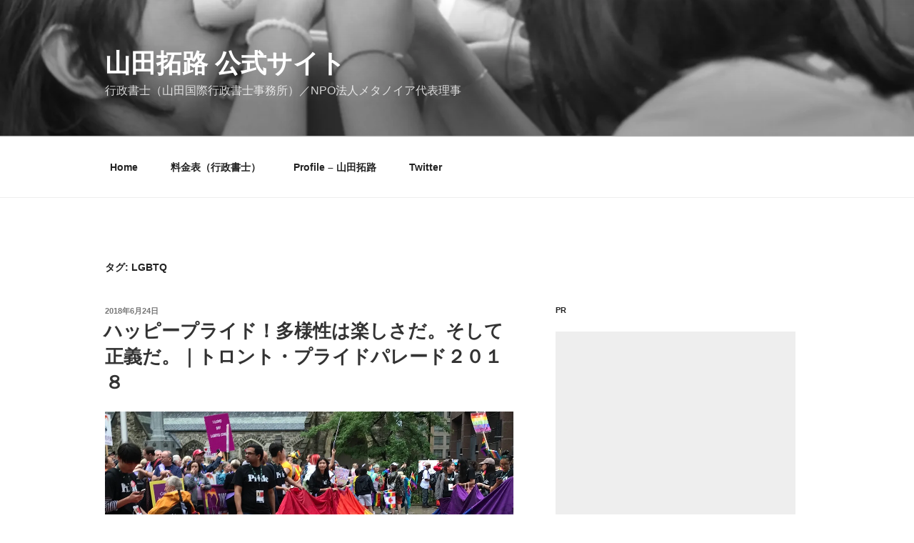

--- FILE ---
content_type: text/html; charset=UTF-8
request_url: http://yamadatakuji.org/tag/lgbtq/
body_size: 27691
content:
<!DOCTYPE html>
<html lang="ja"
	prefix="og: https://ogp.me/ns#"  class="no-js no-svg">
<head>
<script async src="//pagead2.googlesyndication.com/pagead/js/adsbygoogle.js"></script>
<script>
  (adsbygoogle = window.adsbygoogle || []).push({
    google_ad_client: "ca-pub-8095070764934172",
    enable_page_level_ads: true
  });
</script>
<meta charset="UTF-8">
<meta name="viewport" content="width=device-width, initial-scale=1">
<link rel="profile" href="http://gmpg.org/xfn/11">

<script>(function(html){html.className = html.className.replace(/\bno-js\b/,'js')})(document.documentElement);</script>
<title>LGBTQ | 山田拓路 公式サイト</title>

		<!-- All in One SEO 4.1.5.3 -->
		<meta name="robots" content="max-image-preview:large" />
		<link rel="canonical" href="http://yamadatakuji.org/tag/lgbtq/" />
		<script type="application/ld+json" class="aioseo-schema">
			{"@context":"https:\/\/schema.org","@graph":[{"@type":"WebSite","@id":"http:\/\/yamadatakuji.org\/#website","url":"http:\/\/yamadatakuji.org\/","name":"\u5c71\u7530\u62d3\u8def \u516c\u5f0f\u30b5\u30a4\u30c8","description":"\u884c\u653f\u66f8\u58eb\uff08\u5c71\u7530\u56fd\u969b\u884c\u653f\u66f8\u58eb\u4e8b\u52d9\u6240\uff09\uff0fNPO\u6cd5\u4eba\u30e1\u30bf\u30ce\u30a4\u30a2\u4ee3\u8868\u7406\u4e8b","inLanguage":"ja","publisher":{"@id":"http:\/\/yamadatakuji.org\/#organization"}},{"@type":"Organization","@id":"http:\/\/yamadatakuji.org\/#organization","name":"\u5c71\u7530\u62d3\u8def \u516c\u5f0f\u30b5\u30a4\u30c8","url":"http:\/\/yamadatakuji.org\/"},{"@type":"BreadcrumbList","@id":"http:\/\/yamadatakuji.org\/tag\/lgbtq\/#breadcrumblist","itemListElement":[{"@type":"ListItem","@id":"http:\/\/yamadatakuji.org\/#listItem","position":1,"item":{"@type":"WebPage","@id":"http:\/\/yamadatakuji.org\/","name":"\u30db\u30fc\u30e0","description":"\u884c\u653f\u66f8\u58eb\uff08\u5c71\u7530\u56fd\u969b\u884c\u653f\u66f8\u58eb\u4e8b\u52d9\u6240\uff09\uff0fNPO\u6cd5\u4eba\u30e1\u30bf\u30ce\u30a4\u30a2\u4ee3\u8868\u7406\u4e8b","url":"http:\/\/yamadatakuji.org\/"},"nextItem":"http:\/\/yamadatakuji.org\/tag\/lgbtq\/#listItem"},{"@type":"ListItem","@id":"http:\/\/yamadatakuji.org\/tag\/lgbtq\/#listItem","position":2,"item":{"@type":"WebPage","@id":"http:\/\/yamadatakuji.org\/tag\/lgbtq\/","name":"LGBTQ","url":"http:\/\/yamadatakuji.org\/tag\/lgbtq\/"},"previousItem":"http:\/\/yamadatakuji.org\/#listItem"}]},{"@type":"CollectionPage","@id":"http:\/\/yamadatakuji.org\/tag\/lgbtq\/#collectionpage","url":"http:\/\/yamadatakuji.org\/tag\/lgbtq\/","name":"LGBTQ | \u5c71\u7530\u62d3\u8def \u516c\u5f0f\u30b5\u30a4\u30c8","inLanguage":"ja","isPartOf":{"@id":"http:\/\/yamadatakuji.org\/#website"},"breadcrumb":{"@id":"http:\/\/yamadatakuji.org\/tag\/lgbtq\/#breadcrumblist"}}]}
		</script>
		<script type="text/javascript" >
			window.ga=window.ga||function(){(ga.q=ga.q||[]).push(arguments)};ga.l=+new Date;
			ga('create', "UA-94050616-1", 'auto');
			ga('send', 'pageview');
		</script>
		<script async src="https://www.google-analytics.com/analytics.js"></script>
		<!-- All in One SEO -->

<link rel='dns-prefetch' href='//s0.wp.com' />
<link rel='dns-prefetch' href='//s.gravatar.com' />
<link rel='dns-prefetch' href='//s.w.org' />
<link rel="alternate" type="application/rss+xml" title="山田拓路 公式サイト &raquo; フィード" href="http://yamadatakuji.org/feed/" />
<link rel="alternate" type="application/rss+xml" title="山田拓路 公式サイト &raquo; コメントフィード" href="http://yamadatakuji.org/comments/feed/" />
<link rel="alternate" type="application/rss+xml" title="山田拓路 公式サイト &raquo; LGBTQ タグのフィード" href="http://yamadatakuji.org/tag/lgbtq/feed/" />
		<script type="text/javascript">
			window._wpemojiSettings = {"baseUrl":"https:\/\/s.w.org\/images\/core\/emoji\/11\/72x72\/","ext":".png","svgUrl":"https:\/\/s.w.org\/images\/core\/emoji\/11\/svg\/","svgExt":".svg","source":{"concatemoji":"http:\/\/yamadatakuji.org\/wp-includes\/js\/wp-emoji-release.min.js?ver=4.9.26"}};
			!function(e,a,t){var n,r,o,i=a.createElement("canvas"),p=i.getContext&&i.getContext("2d");function s(e,t){var a=String.fromCharCode;p.clearRect(0,0,i.width,i.height),p.fillText(a.apply(this,e),0,0);e=i.toDataURL();return p.clearRect(0,0,i.width,i.height),p.fillText(a.apply(this,t),0,0),e===i.toDataURL()}function c(e){var t=a.createElement("script");t.src=e,t.defer=t.type="text/javascript",a.getElementsByTagName("head")[0].appendChild(t)}for(o=Array("flag","emoji"),t.supports={everything:!0,everythingExceptFlag:!0},r=0;r<o.length;r++)t.supports[o[r]]=function(e){if(!p||!p.fillText)return!1;switch(p.textBaseline="top",p.font="600 32px Arial",e){case"flag":return s([55356,56826,55356,56819],[55356,56826,8203,55356,56819])?!1:!s([55356,57332,56128,56423,56128,56418,56128,56421,56128,56430,56128,56423,56128,56447],[55356,57332,8203,56128,56423,8203,56128,56418,8203,56128,56421,8203,56128,56430,8203,56128,56423,8203,56128,56447]);case"emoji":return!s([55358,56760,9792,65039],[55358,56760,8203,9792,65039])}return!1}(o[r]),t.supports.everything=t.supports.everything&&t.supports[o[r]],"flag"!==o[r]&&(t.supports.everythingExceptFlag=t.supports.everythingExceptFlag&&t.supports[o[r]]);t.supports.everythingExceptFlag=t.supports.everythingExceptFlag&&!t.supports.flag,t.DOMReady=!1,t.readyCallback=function(){t.DOMReady=!0},t.supports.everything||(n=function(){t.readyCallback()},a.addEventListener?(a.addEventListener("DOMContentLoaded",n,!1),e.addEventListener("load",n,!1)):(e.attachEvent("onload",n),a.attachEvent("onreadystatechange",function(){"complete"===a.readyState&&t.readyCallback()})),(n=t.source||{}).concatemoji?c(n.concatemoji):n.wpemoji&&n.twemoji&&(c(n.twemoji),c(n.wpemoji)))}(window,document,window._wpemojiSettings);
		</script>
		<style type="text/css">
img.wp-smiley,
img.emoji {
	display: inline !important;
	border: none !important;
	box-shadow: none !important;
	height: 1em !important;
	width: 1em !important;
	margin: 0 .07em !important;
	vertical-align: -0.1em !important;
	background: none !important;
	padding: 0 !important;
}
</style>
<link rel='stylesheet' id='mashsb-styles-css'  href='http://yamadatakuji.org/wp-content/plugins/mashsharer/assets/css/mashsb.min.css?ver=3.5.6' type='text/css' media='all' />
<style id='mashsb-styles-inline-css' type='text/css'>
.mashsb-count {color:#cccccc;}@media only screen and (min-width:568px){.mashsb-buttons a {min-width: 177px;}}
</style>
<link rel='stylesheet' id='parent-style-css'  href='http://yamadatakuji.org/wp-content/themes/twentyseventeen/style.css?ver=4.9.26' type='text/css' media='all' />
<link rel='stylesheet' id='twentyseventeen-style-css'  href='http://yamadatakuji.org/wp-content/themes/twentyseventeen_child/style.css?ver=4.9.26' type='text/css' media='all' />
<!--[if lt IE 9]>
<link rel='stylesheet' id='twentyseventeen-ie8-css'  href='http://yamadatakuji.org/wp-content/themes/twentyseventeen/assets/css/ie8.css?ver=1.0' type='text/css' media='all' />
<![endif]-->
<link rel='stylesheet' id='jetpack-widget-social-icons-styles-css'  href='http://yamadatakuji.org/wp-content/plugins/jetpack/modules/widgets/social-icons/social-icons.css?ver=20170506' type='text/css' media='all' />
<link rel='stylesheet' id='jetpack_css-css'  href='http://yamadatakuji.org/wp-content/plugins/jetpack/css/jetpack.css?ver=6.0.4' type='text/css' media='all' />
<script type='text/javascript' src='http://yamadatakuji.org/wp-includes/js/jquery/jquery.js?ver=1.12.4'></script>
<script type='text/javascript' src='http://yamadatakuji.org/wp-includes/js/jquery/jquery-migrate.min.js?ver=1.4.1'></script>
<script type='text/javascript'>
/* <![CDATA[ */
var mashsb = {"shares":"0","round_shares":"1","animate_shares":"0","dynamic_buttons":"0","share_url":"http:\/\/yamadatakuji.org\/2018\/06\/24\/2422\/","title":"%E3%83%8F%E3%83%83%E3%83%94%E3%83%BC%E3%83%97%E3%83%A9%E3%82%A4%E3%83%89%EF%BC%81%E5%A4%9A%E6%A7%98%E6%80%A7%E3%81%AF%E6%A5%BD%E3%81%97%E3%81%95%E3%81%A0%E3%80%82%E3%81%9D%E3%81%97%E3%81%A6%E6%AD%A3%E7%BE%A9%E3%81%A0%E3%80%82%EF%BD%9C%E3%83%88%E3%83%AD%E3%83%B3%E3%83%88%E3%83%BB%E3%83%97%E3%83%A9%E3%82%A4%E3%83%89%E3%83%91%E3%83%AC%E3%83%BC%E3%83%89%EF%BC%92%EF%BC%90%EF%BC%91%EF%BC%98","image":"http:\/\/yamadatakuji.org\/wp-content\/uploads\/2018\/06\/IMG_5754.jpg","desc":"\u30ab\u30ca\u30c0\u30fb\u30c8\u30ed\u30f3\u30c8\u30676\u670824\u65e5\u306b\u884c\u308f\u308c\u305fLGBTQ\u306e\u796d\u5178\u300cPride Toronto 2018\u300d\u30d7\u30e9\u30a4\u30c9\u30fb\u30d1\u30ec\u30fc\u30c9\u3002\u5317\u7c73\u3067\u6700\u3082\u5927\u304d\u306a\u30d7\u30e9\u30a4\u30c9\u30fb\u30d1\u30ec\u30fc\u30c9\u306e\u4e00\u3064\u3068\u8a00\u308f\u308c\u3066\u3044\u307e\u3059\u3002\n\n\u00a0\n\n\u300c\u81ea\u5206\u304c\u81ea\u5206\u3067\u3042\u308b\u3053\u3068\u306b\u8a87\u308a\u3092\u3082\u3063\u3066\u3001\u697d\u3057\u3082\u3046\uff01\u300d\u305d\u3093\u306a\u610f\u5473\u306e\u8fbc\u3081\u3089\u308c\u305f\u300cHappy Pride!\u300d\u3092\u5408\u8a00\u8449\u306b\u3001\u8679\u8272\u306e\u4eba\u305f\u3061\u304c\u30c8\u30ed\u30f3\u30c8\u306e\u8857\u3092\u57cb\u3081\u5c3d\u304f\u3057\u307e\u3057\u305f\u3002\n\n\u00a0\n\n\u30b7\u30ea\u30a2\u30b9\u306a\u4eba\u304b\u3089\u3001\u3072\u305f\u3059\u3089\u967d\u6c17\u306a\u4eba\u307e\u3067\u3002\u307f\u3093\u306a\u304c\u540c\u3058\u9053\u3092\u697d\u3057\u307f\u306a\u304c\u3089\u6b69\u3044\u305f\u4e00\u65e5\u3092\u3001\u305f\u304f\u3055\u3093\u306e\u5199\u771f\u3068\u52d5\u753b\u3067\u30ec\u30dd\u30fc\u30c8\u3057\u307e\u3059\u3002\n\n\n\n\u00a0\n\n\u30b9\u30bf\u30fc\u30c8\u5730\u70b9\u3002\n\n\n\n\u00a0\n\n\u5c0f\u96e8\u304c\u30ec\u30a4\u30f3\u30dc\u30fc\u30d5\u30e9\u30c3\u30b0\u3092\u6fe1\u3089\u3057\u3066\u3044\u307e\u3059\u304c\u3001\u71b1\u6c17\u306f\u51b7\u3081\u307e\u305b\u3093\u3002\n\n\n\n\u00a0\n\n\u6e96\u5099\u4e07\u7aef\u3002\n\n\n\n\u00a0\n\n\u8eca\u3044\u3059\u306b\u4e57\u3063\u305f\u304a\u3058\u3044\u3061\u3083\u3093\u3082\u3002\n\n  \n\n\u8857\u306e\u82e5\u8005\u305f\u3061\u3082\u4e57\u308a\u6c17\u3002\n\n\n\n\u00a0\n\n\u30b2\u30a4\u30fbOK\u3002\u307f\u3093\u306aOK\u3002\n\n\n\n\u00a0\n\n\u30c8\u30e9\u30f3\u30b9\u30b8\u30a7\u30f3\u30c0\u30fc\u3092\u8868\u3057\u305f\u30d5\u30e9\u30c3\u30b0\u3092\u307e\u3068\u3046\u4eba\u305f\u3061\u3082\u305f\u304f\u3055\u3093\u3044\u307e\u3059\u3002\n\n\n\n\u00a0\n\n\u30b0\u30fc\u30b0\u30eb\u30de\u30c3\u30d7\u3082\u3001\u30d1\u30ec\u30fc\u30c9\u306e\u30eb\u30fc\u30c8\u3092\u8679\u8272\u3067\u8868\u3057\u3066\u304f\u308c\u3066\u3044\u307e\u3059\u3002\n\n\n\n\u00a0\n\n#\u504f\u898b\u3092\u3076\u3063\u98db\u3070\u305b\u3002\n\n \n\n\u00a0\n\n\u8679\u8272\u306e\u7d19\u5439\u96ea\u304c\u821e\u3044\u307e\u3059\u3002\n\n\n\n\u00a0\n\n\u967d\u6c17\u3067\u3059\u3002\u52d5\u753b\u3067\u3069\u3046\u305e\u3002\n\nhttps:\/\/youtu.be\/brNqkXjvRoA\n\n\u00a0\n\n\u00a0\n\n\u00a0\n\n  \n\n\u00a0\n\n\u30d3\u30eb\u306e\u4e0a\u306e\u65b9\u304b\u3089\u30ec\u30a4\u30f3\u30dc\u30fc\u30cd\u30c3\u30af\u30ec\u30b9\u3092\u6295\u3052\u307e\u304f\u308b\u4eba\u305f\u3061\u3002\n\n\n\n\u00a0\n\n\u4e2d\u56fd\u306e\u4eba\u305f\u3061\u3002\u6c11\u65cf\u7684\u306a\u591a\u69d8\u6027\u3082\u697d\u3057\u3055\u3092\u3082\u305f\u3089\u3057\u3066\u304f\u308c\u307e\u3059\u3002\n\n    \n\n\u00a0\n\n\u307c\u304f\u306e\u30dc\u30e9\u30f3\u30c6\u30a3\u30a2\u5148\u306e\u4ef2\u9593\u305f\u3061\u3082\u3001\u697d\u3057\u304f\u6b69\u3044\u3066\u3044\u307e\u3059\uff01\n\n\n\n\u00a0\n\n\u300c\u79c1\u306e\u3044\u308b\u5834\u6240\u3092\u30ea\u30b9\u30da\u30af\u30c8\u3057\u3066\u304f\u3060\u3055\u3044\u3002\u79c1\u306f\u3042\u306a\u305f\u306e\u3092\u30ea\u30b9\u30da\u30af\u30c8\u3057\u3066\u3044\u308b\u3093\u3067\u3059\u304b\u3089\u3002\u305d\u308c\u304c\u79c1\u3067\u3059\u3002LGBTQ+\u3067\u3059\u3002\u300d\n\n \n\n\u00a0\n\n\u30a8\u30a2\u30fb\u30ab\u30ca\u30c0\u3002\u30b7\u30e3\u30c4\u306f\u6765\u3066\u3044\u306a\u304f\u3066\u3082\u3001\u8d64\u3044\u30b9\u30ab\u30fc\u30d5\u306f\u30d0\u30c3\u30c1\u30ea\u3002\n\n\n\n\u00a0\n\n\u822a\u7a7a\u4f1a\u793e\u306e\u30a8\u30a2\u30fb\u30ab\u30ca\u30c0\u3068\u306a\u3093\u306e\u95a2\u4fc2\u304c\u3042\u308b\u306e\u304b\u3088\u304f\u308f\u304b\u3089\u306a\u3044\u3001\u5c0f\u6797\u5e78\u5b50\u7684\u306a\u304a\u3058\u3055\u3093\u3002\n\n\n\n\u00a0\n\nYMCA\u3002\n\n\n\n\u00a0\n\n\u30ab\u30ca\u30c0\u3067\u6709\u540d\u306aNPO\u306e\u30ad\u30c3\u30ba\u30d8\u30eb\u30d7\u30d5\u30a9\u30f3\u3002\n\n\u4f01\u696d\u3060\u3051\u3067\u306a\u304f\u3001\u5b9f\u306b\u591a\u304f\u306eNPO\u30fbNGO\u3082\u697d\u3057\u304f\u8857\u3092\u7df4\u308a\u6b69\u304d\u307e\u3059\u3002\n\n\n\n\u00a0\n\n\u30b2\u30a4\u306e\u304a\u7236\u3055\u3093\u305f\u3061\u306e\u30b3\u30df\u30e5\u30cb\u30c6\u30a3\u3002\n\n  \u00a0 \n\n\u00a0\n\n\u30ea\u30d9\u30e9\u30eb\u653f\u515a\u3082\u53c2\u6226\u3002\u30d1\u30ec\u30fc\u30c9\u306b\u306f\u653f\u6cbb\u3060\u3063\u3066\u6301\u3061\u8fbc\u3093\u3058\u3083\u3044\u307e\u3059\u3002\n\n\n\n\u00a0\n\n\u30ab\u30c8\u30ea\u30c3\u30af\u7cfb\u306e\u5b66\u6821\u306e\u5148\u751f\u305f\u3061\u3002\u30ab\u30c8\u30ea\u30c3\u30af\u306f\u540c\u6027\u5a5a\u7981\u6b62\u306e\u7acb\u5834\u3092\u3068\u3063\u3066\u3044\u307e\u3059\u304c\u3001\u5148\u751f\u305f\u3061\u306b\u306f\u6559\u3048\u5b50\u306bLGBTQ\u306e\u5b50\u305f\u3061\u304c\u3082\u3061\u308d\u3093\u3044\u307e\u3059\u3002\u6559\u3048\u5b50\u3092\u8a87\u308a\u306b\u601d\u3046\u306e\u306f\u3001\u5148\u751f\u3068\u3057\u3066\u5f53\u305f\u308a\u524d\u3067\u3059\u3088\u306d\uff1f\n\n\n\n\u00a0\n\n\u306e\u3069\u304c\u6e07\u3044\u305f\u306a\u3068\u601d\u3063\u305f\u3089\u3001\u8679\u8272\u30b3\u30fc\u30e9\u304c\u914d\u3089\u308c\u307e\u3059\u3002\u884c\u304d\u5c4a\u3044\u305f\u30b5\u30fc\u30d3\u30b9\u3002\n\n\n\n\u00a0\n\n\u56f3\u66f8\u9928\u3060\u3063\u3066\u3001\u307f\u3093\u306aWelcome\uff01\n\n \n\n\u00a0\n\n\u30e9\u30c6\u30f3\u7cfb\u30ab\u30ca\u30c0\u4eba\u306e\u30b3\u30df\u30e5\u30cb\u30c6\u30a3\u3002\u591a\u69d8\u6027\u306e\u56fd\u30ab\u30ca\u30c0\u306e\u4eba\u7a2e\u306f\u591a\u69d8\u3067\u697d\u3057\u3044\u3002Hola!\uff08\u30b9\u30da\u30a4\u30f3\u8a9e\u3067\u30cf\u30ed\u30fc\uff01\uff09\n\n\n\n\u00a0\n\n\u3044\u308d\u3093\u306a\u56fd\u65d7\u304c\u3072\u3068\u3064\u306b\u7e4b\u304c\u308c\u3066\u3002\n\n \n\n\u00a0\n\nRBC\u306f\u30ab\u30ca\u30c0\u306e\u30e1\u30ac\u30d0\u30f3\u30af\u3002\n\n\u666e\u6bb5\u306f\u304a\u30ab\u30bf\u30a4\u9280\u884c\u30de\u30f3\u3060\u3063\u3066\u3001\u30cf\u30c3\u30d4\u30fc\u30d7\u30e9\u30a4\u30c9\uff01\uff01\n\n\n\n\u00a0\n\n\u30a4\u30ae\u30ea\u30b9\u56fd\u65d7\u3082\u8679\u8272\u306b\u3002\n\n\n\n\u00a0\n\n\u30a2\u30e1\u30a4\u30b8\u30f3\u30b0\u30fb\u30bf\u30a4\u30e9\u30f3\u30c9\u3002\n\n\n\n\u00a0\n\n\u30bf\u30a4\u306e\u4eba\u306e\u7f8e\u3057\u3055\u304c\u30a2\u30e1\u30a4\u30b8\u30f3\u30b0\u3002\n\n\n\n\u00a0\n\n\u7f8e\u3002\n\n\n\n\u00a0\n\n\u300c\u30bf\u30a4\u306e\u4eba\u534a\u7aef\u306a\u3044\u3063\u3066\u3002\u305d\u3093\u306a\u3093\u3067\u304d\u3072\u3093\u3084\u3093\u3001\u666e\u901a\u300d\n\n\n\n\u00a0\n\n\u3058\u3083\u30fc\u3093\u3002\n\n\n\n\n\n    \n\n\u00a0\n\n\u30ad\u30ea\u30b9\u30c8\u6559\u306e\u30d7\u30ec\u30b9\u30d3\u30c6\u30ea\u30a2\u30f3\u3082\u3001\n\n\n\n\u00a0\n\n\u30a2\u30f3\u30b0\u30ea\u30ab\u30f3\uff08\u82f1\u56fd\u56fd\u6559\u4f1a\uff0f\u8056\u516c\u4f1a\uff09\u3082\u3002\u697d\u3057\u304f\u6b69\u304d\u307e\u3059\u3002\n\n\n\n\u00a0\n\n\u795e\u300c\u306d\u3047\u307f\u3093\u306a\u3001\u308f\u305f\u3057\u306f\u30a4\u30c1\u30b8\u30af\u304c\u5acc\u3044\u3063\u3066\u8a00\u3063\u305f\u3060\u3051\u3060\u3088\u300d\n\n\uff08\u540c\u6027\u611b\u8005\u306e\u5225\u79f0\"fags\"\u3068\u30a4\u30c1\u30b8\u30af\"figs\"\u3092\u304b\u3051\u3066\u3002\u300c\u540c\u6027\u611b\u8005\u3092\u5acc\u3044\u3063\u3066\u8a00\u3063\u305f\u308f\u3051\u3058\u3083\u306a\u3044\u3093\u3060\u3001\u52d8\u9055\u3044\u3057\u306a\u3044\u3067\u300d\uff09\n\n \n\n\u00a0\n\n\u30b7\u30d6\u3044\u304a\u3058\u3055\u3093\u3002\n\n\n\n\u00a0\n\n\u3067\u3082\u982d\u306e\u4e0a\u306f\u30a2\u30d2\u30eb\u306e\u5b50\u3060\u3089\u3051\u3002\n\n\n\n\u00a0\n\n\u30e6\u30ca\u30a4\u30c6\u30c3\u30c9\u30fb\u30c1\u30e3\u30fc\u30c1\u3082\u3002\n\n\n\n \n\n\u00a0\n\n\u30e6\u30c0\u30e4\u6559\u5f92\u3082\u3002\u5b97\u6559\u7684\u591a\u69d8\u6027\u3082\u30c8\u30ed\u30f3\u30c8\u306e\u7279\u9577\u3067\u3059\u3002\n\n      \n\n\u00a0\n\n\n\n\u00a0\n\n\u4e16\u754c\u7684NGO\u306e\u30a2\u30e0\u30cd\u30b9\u30c6\u30a3\u30fb\u30a4\u30f3\u30bf\u30fc\u30ca\u30b7\u30e7\u30ca\u30eb\u3002\u96e3\u6c11\u3092\u5b88\u308b\u3053\u3068\u306b\u8a87\u308a\u3092\u6301\u3063\u3066\u3044\u308b\u3001\u4eba\u6a29\u306f\u79c1\u306e\u8a87\u308a\u3060\u3001\u3068\u3002\n\n\n\n\u00a0\n\n\u8ecd\u4eba\u3055\u3093\u305f\u3061\u3082\u30ce\u30ea\u30ce\u30ea\u3067\u3059\u3002\u30d9\u30fc\u30b9\u304c\u304b\u3063\u3053\u3044\u3044\u3002\n\n\n\n\u00a0\n\n\u30c8\u30e9\u30f3\u30da\u30c3\u30c8\u3082\u304b\u3063\u3053\u3044\u3044\u3002\n\n  \n\n\u00a0\n\n\u5f8c\u65b9\u306b\u3059\u3054\u3044\u7af9\u99ac\u307f\u305f\u3044\u306a\u4eba\u3082\u3002\n\n \n\n\n\n\n\n\u00a0\n\n\u9ce5\u3002\n\n\n\n\u00a0\n\n\u30ef\u30f3\u30b3\u305f\u3061\u3082\u3002\n\n\n\n\u00a0\n\n\u30d5\u30eb\u30fc\u30c4\u304b\u3089\u3001\n\n\n\n\u00a0\n\n\u30af\u30c3\u30d1\u307e\u3067\u3002\n\n\n\n \n\n\u00a0\n\n\u6551\u6025\u968a\u306f\u70b9\u6ef4\u3092\u30ec\u30a4\u30f3\u30dc\u30fc\u306b\u67d3\u3081\u3061\u3083\u3044\u307e\u3057\u305f\u3002\n\n\n\n\u00a0\n\n\u00a0\n\n\u4ee5\u4e0b\u306f\u3001\u52d5\u753b\u96c6\u3067\u3059\u3002\u697d\u3057\u3052\u306a\u97f3\u697d\u3068\u8e0a\u308a\u3002\n\n\u00a0\n\nhttps:\/\/youtu.be\/PBbNSih3CbU\n\n\u00a0\n\nhttps:\/\/youtu.be\/KxrrrPj2Abg\n\n\u00a0\n\nhttps:\/\/youtu.be\/bFlVo1ngUBA\n\n\u00a0\n\n\u96a3\u306e\u304a\u3058\u3055\u3093\u304c\u300c\u3048\u3048\u58f0\u300d\u3068\u8912\u3081\u3089\u308c\u3066\u3044\u307e\u3057\u305f\u3002\n\nhttps:\/\/youtu.be\/LrbSdhj_1Dk\n\n\u00a0\n\nhttps:\/\/youtu.be\/8OGlTnPf9Wk\n\n\u00a0\n\nhttps:\/\/youtu.be\/hyoKhaQK2dw\n\n\u00a0\n\n\u00a0\n\n\u6700\u5f8c\u306b\u3001\u3053\u306e\u30e1\u30c3\u30bb\u30fc\u30b8\u3092\u3002\n\n\u00a0\n\n\u300c\u30af\u30a4\u30a2\u3068\u30af\u30ea\u30b9\u30c1\u30e3\u30f3\u306f\u77db\u76fe\u3057\u306a\u3044\u300d\n\n\n\n\u30af\u30a4\u30a2\u3068\u306f\u3001\u6027\u5225\u3092\u7537\u5973\u306e\uff12\u3064\u306b\u5206\u3051\u306a\u3044\u3001\u3069\u306e\u6027\u3067\u3082\u3042\u308a\u3046\u308b\u3068\u3044\u3046\u6027\u81ea\u8a8d\u306e\u3053\u3068\u3067\u3059\u3002\u4f1d\u7d71\u7684\u306a\u30ad\u30ea\u30b9\u30c8\u6559\u3067\u306f\u30af\u30a4\u30a2\u3084\u540c\u6027\u611b\u306f\u30bf\u30d6\u30fc\u3068\u3055\u308c\u3066\u304d\u307e\u3057\u305f\u304c\u3001\u73fe\u5728\u3067\u306f\u591a\u69d8\u306a\u751f\u304d\u65b9\u304c\u795d\u798f\u3055\u308c\u308b\u3088\u3046\u306b\u306a\u3063\u3066\u304d\u3066\u3044\u307e\u3059\u3002\u3053\u306e\u770b\u677f\u306e\u8868\u306b\u306f\u300c\u795e\u3055\u307e\u3001\u79c1\u3092\u30af\u30a4\u30a2\u306b\u3057\u3066\u304f\u308c\u3066\u3042\u308a\u304c\u3068\u3046\u300d\u3068\u66f8\u3044\u3066\u3042\u308a\u307e\u3057\u305f\u3002\u3061\u306a\u307f\u306b\u3053\u306e\u4eba\u306f\u307c\u304f\u306e\u53cb\u4eba\u3067\u3059\u3002\u8a87\u3089\u3057\u3044\uff01\n\n\u00a0\n\n\u305f\u3060\u3001\u30d1\u30ec\u30fc\u30c9\u306e\u6700\u7d42\u76e4\u3001\u3053\u306e\u53cb\u4eba\u306f\u3001\u30af\u30a4\u30a2\u3084\u540c\u6027\u611b\u8005\u306e\u5b58\u5728\u3092\u5acc\u3046\u30af\u30ea\u30b9\u30c1\u30e3\u30f3\u304c\u63b2\u3052\u308b\u53cd\u5bfe\u306e\u770b\u677f\u3092\u76ee\u306b\u3057\u3066\u3057\u307e\u3044\u3001\u300c\u5fc3\u304c\u6c88\u3093\u3067\u3057\u307e\u3063\u305f\u300d\u3068\u8a00\u3063\u3066\u3044\u307e\u3057\u305f\u3002\u3067\u3082\u300c\u305d\u3070\u306b\u540c\u3058\u6c17\u6301\u3061\u306e\u4ef2\u9593\u304c\u3044\u3066\u304f\u308c\u305f\u304b\u3089\u826f\u304b\u3063\u305f\u300d\u3068\u3002\u305d\u306e\u5171\u901a\u306e\u6c17\u6301\u3061\u3068\u306f\u300c\u305d\u3053\u306b\u3044\u3066\u3001\u611b\u306e\u58f0\u3068\u306a\u3063\u3066\u3001\u7acb\u3061\u4e0a\u304c\u308b\u3053\u3068\u3092\u6050\u308c\u3066\u306f\u3044\u3051\u306a\u3044\u300d\u3068\u3044\u3046\u601d\u3044\u3002\u305d\u3057\u3066\u6700\u5f8c\u306b\u3053\u306e\u53cb\u4eba\u306f\u3053\u3046\u4ed8\u3051\u52a0\u3048\u307e\u3057\u305f\u3002\u300c\u30af\u30ea\u30b9\u30c1\u30e3\u30f3\u3068\u3057\u3066\u30d1\u30ec\u30fc\u30c9\u306b\u53c2\u52a0\u3057\u305f\u306e\u306f\u304a\u796d\u308a\u306e\u305f\u3081\u3060\u3051\u3058\u3083\u306a\u3044\u3002\u6b63\u7fa9\u306e\u305f\u3081\u306a\u3093\u3060\u3002\u300d\n\n\u00a0\n\n\u3053\u306e\u30d7\u30e9\u30a4\u30c9\u30fb\u30d1\u30ec\u30fc\u30c9\u306f\u3068\u3066\u3082\u697d\u3057\u3044\u304a\u796d\u308a\u3067\u3059\u3002LGBTQ\u306e\u300c\u554f\u984c\u300d\u3084\u300c\u5553\u767a\u300d\u3068\u3044\u3046\u3068\u30b7\u30ea\u30a2\u30b9\u306a\u805e\u3053\u3048\u65b9\u304c\u3057\u3066\u5f15\u3044\u3066\u3057\u307e\u3046\u4eba\u3082\u5c11\u306a\u304f\u306a\u3044\u304b\u3082\u3057\u308c\u307e\u305b\u3093\u3002\u305d\u308c\u3092\u3053\u3093\u306a\u306b\u3082\u697d\u3057\u304f\u8a87\u3089\u3057\u3044\u300c\u30d7\u30e9\u30a4\u30c9\u30fb\u30d1\u30ec\u30fc\u30c9\u300d\u3068\u3044\u3046\u6587\u5316\u3068\u3057\u3066\u4e16\u754c\u306b\u5e83\u3052\u3066\u304d\u305f\u4eba\u305f\u3061\u306e\u5c3d\u529b\u306b\u306f\u305f\u3060\u656c\u610f\u3092\u8868\u3057\u307e\u3059\u3002\n\n\u00a0\n\n\u8ab0\u304b\u3092\u6392\u9664\u3057\u3001\u5dee\u5225\u3057\u3001\u81ea\u5206\u305f\u3061\u3060\u3051\u304c\u5fc3\u5730\u3088\u3044\u96c6\u56e3\u3092\u4fdd\u3063\u3066\u3044\u308b\u306e\u306f\u3001\u30e9\u30af\u3060\u3051\u3069\u3001\u672c\u5f53\u306e\u697d\u3057\u3055\u3067\u306f\u306a\u3044\u304b\u3082\u3057\u308c\u306a\u3044\u3002\u306a\u305c\u306a\u3089\u3001\u591a\u69d8\u3067\u3042\u308b\u3068\u3044\u3046\u306e\u306f\u3001\u98db\u3073\u8fbc\u3093\u3067\u307f\u305f\u3089\u3053\u3093\u306a\u306b\u3082\u3081\u3061\u3083\u304f\u3061\u3083\u3067\u3001\u4f55\u3067\u3082\u3042\u308a\u3067\u3001\u81ea\u5206\u307e\u3067\u89e3\u304d\u653e\u305f\u308c\u305f\u3088\u3046\u306a\u6c17\u6301\u3061\u306b\u306a\u308c\u308b\u3053\u3068\u3060\u304b\u3089\u3002\u305d\u3057\u3066\u53d7\u3051\u5165\u308c\u3066\u3082\u3089\u3048\u305f\u3088\u3046\u306a\u6c17\u6301\u3061\u306b\u3082\u306a\u308b\u3002\u307c\u304f\u306f\u4eca\u65e5\u305d\u3046\u611f\u3058\u307e\u3057\u305f\u3002\n\n\u00a0\n\n\u305d\u3057\u3066\u3001\u591a\u69d8\u6027\u306f\u697d\u3057\u3055\u3067\u3042\u308b\u3068\u540c\u6642\u306b\u3001\u6b63\u7fa9\u3067\u3082\u3042\u308b\u3002\u5148\u8ff0\u306e\u53cb\u4eba\u306e\u8a00\u8449\u304b\u3089\u305d\u3046\u6559\u3048\u3089\u308c\u305f\u3088\u3046\u306b\u601d\u3044\u307e\u3059\u3002\n\n\u00a0\n\n\u4e16\u754c\u4e2d\u306e\u307f\u3093\u306a\u304c\u591a\u69d8\u6027\u306e\u4e2d\u306b\u751f\u304d\u308b\u3053\u3068\u304c\u3067\u304d\u308c\u3070\u3002\u30af\u30a4\u30a2\u30fb\u540c\u6027\u611b\u5acc\u60aa\u306e\u30af\u30ea\u30b9\u30c1\u30e3\u30f3\u306e\u4eba\u305f\u3061\u3055\u3048\u3082\u542b\u3081\u3066\u3002\u4e92\u3044\u306e\u8003\u3048\u65b9\u306f\u5c0a\u91cd\u3057\u306a\u304c\u3089\u3001\u3067\u3082\u6392\u9664\u3084\u5dee\u5225\u306f\u3084\u3081\u3088\u3046\u3088\u3001\u3068\u3002\n\n\u00a0\n\n\u591a\u69d8\u6027\u306f\u7c21\u5358\u3067\u306f\u306a\u3044\u3057\u3001\u6469\u64e6\u306f\u8d77\u304d\u308b\u3002\u3067\u3082\u3001\u591a\u69d8\u6027\u306f\u697d\u3057\u3055\u3067\u3042\u308a\u3001\u6b63\u7fa9\u3067\u3042\u308b\u3068\u4fe1\u3058\u308b\u7acb\u5834\u306b\u307c\u304f\u306f\u7acb\u3063\u3066\u3044\u305f\u3044\u3068\u601d\u3044\u307e\u3059\u3002\n\n\u00a0\n\n\u30cf\u30c3\u30d4\u30fc\u30d7\u30e9\u30a4\u30c9\uff01\n\n\u00a0\n\n\u30d1\u30ec\u30fc\u30c9\u306f\uff11\u5e74\u306b\uff11\u65e5\u3060\u3051\u306e\u304a\u796d\u308a\u3067\u3059\u304c\u3001\u591a\u69d8\u6027\u304c\u795d\u798f\u3055\u308c\u308b\u65e5\u3005\u306f\u6765\u5e74\u306e\u3053\u306e\u65e5\u307e\u3067\u305a\u3063\u3068\u6bce\u65e5\u7d9a\u304d\u307e\u3059\u3088\u3046\u306b\u3002\n\n\u00a0\n\n\u00a0\n\n\u4ee5\u4e0a\u3001\u300cPride \u2026","hashtag":"@takuji85","subscribe":"content","subscribe_url":"","activestatus":"1","singular":"0","twitter_popup":"1","refresh":"0","nonce":"24df8df288","postid":"","servertime":"1769905053","ajaxurl":"http:\/\/yamadatakuji.org\/wp-admin\/admin-ajax.php"};
/* ]]> */
</script>
<script type='text/javascript' src='http://yamadatakuji.org/wp-content/plugins/mashsharer/assets/js/mashsb.min.js?ver=3.5.6'></script>
<!--[if lt IE 9]>
<script type='text/javascript' src='http://yamadatakuji.org/wp-content/themes/twentyseventeen/assets/js/html5.js?ver=3.7.3'></script>
<![endif]-->
<link rel='https://api.w.org/' href='http://yamadatakuji.org/wp-json/' />
<link rel="EditURI" type="application/rsd+xml" title="RSD" href="http://yamadatakuji.org/xmlrpc.php?rsd" />
<link rel="wlwmanifest" type="application/wlwmanifest+xml" href="http://yamadatakuji.org/wp-includes/wlwmanifest.xml" /> 
<meta name="generator" content="WordPress 4.9.26" />

<link rel='dns-prefetch' href='//v0.wordpress.com'/>
<link rel='dns-prefetch' href='//i0.wp.com'/>
<link rel='dns-prefetch' href='//i1.wp.com'/>
<link rel='dns-prefetch' href='//i2.wp.com'/>
<style type='text/css'>img#wpstats{display:none}</style><link rel="icon" href="https://i1.wp.com/yamadatakuji.org/wp-content/uploads/2019/03/cropped-takuji-logo.png?fit=32%2C32" sizes="32x32" />
<link rel="icon" href="https://i1.wp.com/yamadatakuji.org/wp-content/uploads/2019/03/cropped-takuji-logo.png?fit=192%2C192" sizes="192x192" />
<link rel="apple-touch-icon-precomposed" href="https://i1.wp.com/yamadatakuji.org/wp-content/uploads/2019/03/cropped-takuji-logo.png?fit=180%2C180" />
<meta name="msapplication-TileImage" content="https://i1.wp.com/yamadatakuji.org/wp-content/uploads/2019/03/cropped-takuji-logo.png?fit=270%2C270" />
			<style type="text/css" id="wp-custom-css">
				#toc_container{
 margin:1.5em 0em;
 border: 0.5px solid;
}


#toc_container .toc_title{
	margin:1.5em;
	text-align:center; 
}


.toc_number {
 margin-right: 0.75em;
 margin-left: 0.25em;
}


#toc_container ul {
	color:transparent
}



ul, ol {
    padding: 0.5em 0 0.5em 1.5em;
}

ul li, ol li {
    line-height: 1.5;
    padding: 0.5em 0 0.5em 0.5em;
}



			</style>
		</head>

<body class="archive tag tag-lgbtq tag-92 hfeed has-header-image has-sidebar page-one-column colors-light">
<div id="page" class="site">
	<a class="skip-link screen-reader-text" href="#content">コンテンツへスキップ</a>

	<header id="masthead" class="site-header" role="banner">

		<div class="custom-header">

	<div class="custom-header-media">
		<div id="wp-custom-header" class="wp-custom-header"><img src="http://yamadatakuji.org/wp-content/uploads/2019/02/cropped-kindergarden-for-filipino-kids-bw-1-4.jpg" width="2000" height="1200" alt="山田拓路 公式サイト" srcset="https://i0.wp.com/yamadatakuji.org/wp-content/uploads/2019/02/cropped-kindergarden-for-filipino-kids-bw-1-4.jpg?w=2000 2000w, https://i0.wp.com/yamadatakuji.org/wp-content/uploads/2019/02/cropped-kindergarden-for-filipino-kids-bw-1-4.jpg?resize=300%2C180 300w, https://i0.wp.com/yamadatakuji.org/wp-content/uploads/2019/02/cropped-kindergarden-for-filipino-kids-bw-1-4.jpg?resize=768%2C461 768w, https://i0.wp.com/yamadatakuji.org/wp-content/uploads/2019/02/cropped-kindergarden-for-filipino-kids-bw-1-4.jpg?resize=1024%2C614 1024w, https://i0.wp.com/yamadatakuji.org/wp-content/uploads/2019/02/cropped-kindergarden-for-filipino-kids-bw-1-4.jpg?w=1575 1575w" sizes="100vw" /></div>	</div>

	<div class="site-branding">
	<div class="wrap">

		
		<div class="site-branding-text">
							<p class="site-title"><a href="http://yamadatakuji.org/" rel="home">山田拓路 公式サイト</a></p>
			
								<p class="site-description">行政書士（山田国際行政書士事務所）／NPO法人メタノイア代表理事</p>
						</div><!-- .site-branding-text -->

		
	</div><!-- .wrap -->
</div><!-- .site-branding -->

</div><!-- .custom-header -->

					<div class="navigation-top">
				<div class="wrap">
					<nav id="site-navigation" class="main-navigation" role="navigation" aria-label="トップメニュー">
	<button class="menu-toggle" aria-controls="top-menu" aria-expanded="false"><svg class="icon icon-bars" aria-hidden="true" role="img"> <use href="#icon-bars" xlink:href="#icon-bars"></use> </svg><svg class="icon icon-close" aria-hidden="true" role="img"> <use href="#icon-close" xlink:href="#icon-close"></use> </svg>メニュー</button>
	<div class="menu-%e3%83%88%e3%83%83%e3%83%97%e3%83%a1%e3%83%8b%e3%83%a5%e3%83%bc-container"><ul id="top-menu" class="menu"><li id="menu-item-85" class="menu-item menu-item-type-custom menu-item-object-custom menu-item-home menu-item-85"><a href="http://yamadatakuji.org">Home</a></li>
<li id="menu-item-3388" class="menu-item menu-item-type-post_type menu-item-object-page menu-item-3388"><a href="http://yamadatakuji.org/fee/">料金表（行政書士）</a></li>
<li id="menu-item-87" class="menu-item menu-item-type-post_type menu-item-object-page menu-item-home menu-item-87"><a href="http://yamadatakuji.org/profile/">Profile &#8211; 山田拓路</a></li>
<li id="menu-item-38" class="menu-item menu-item-type-custom menu-item-object-custom menu-item-38"><a target="_blank" href="https://twitter.com/takuji85">Twitter</a></li>
</ul></div>
	</nav><!-- #site-navigation -->
				</div><!-- .wrap -->
			</div><!-- .navigation-top -->
		
	</header><!-- #masthead -->

	
	<div class="site-content-contain">
		<div id="content" class="site-content">

<div class="wrap">

			<header class="page-header">
			<h1 class="page-title">タグ: LGBTQ</h1>		</header><!-- .page-header -->
	
	<div id="primary" class="content-area">
		<main id="main" class="site-main" role="main">

					
<article id="post-2422" class="post-2422 post type-post status-publish format-standard has-post-thumbnail hentry category-canada category-canada-study-working-holiday category-christianity category-multiculturalism category-travel category-imin tag-lgbtq tag-pride-parade tag-toronto-pride tag-288 tag-291">
		<header class="entry-header">
		<div class="entry-meta"><span class="screen-reader-text">投稿日:</span> <a href="http://yamadatakuji.org/2018/06/24/2422/" rel="bookmark"><time class="entry-date published" datetime="2018-06-24T20:56:32+09:00">2018年6月24日</time><time class="updated" datetime="2018-06-24T21:51:44+09:00">2018年6月24日</time></a></div><!-- .entry-meta --><h2 class="entry-title"><a href="http://yamadatakuji.org/2018/06/24/2422/" rel="bookmark">ハッピープライド！多様性は楽しさだ。そして正義だ。｜トロント・プライドパレード２０１８</a></h2>	</header><!-- .entry-header -->

			<div class="post-thumbnail">
			<a href="http://yamadatakuji.org/2018/06/24/2422/">
				<img width="1613" height="1200" src="https://i2.wp.com/yamadatakuji.org/wp-content/uploads/2018/06/IMG_5754.jpg?resize=1613%2C1200" class="attachment-twentyseventeen-featured-image size-twentyseventeen-featured-image wp-post-image" alt="" srcset="https://i2.wp.com/yamadatakuji.org/wp-content/uploads/2018/06/IMG_5754.jpg?zoom=2&amp;resize=1613%2C1200 3226w, https://i2.wp.com/yamadatakuji.org/wp-content/uploads/2018/06/IMG_5754.jpg?zoom=3&amp;resize=1613%2C1200 4839w" sizes="(max-width: 767px) 89vw, (max-width: 1000px) 54vw, (max-width: 1071px) 543px, 580px" data-attachment-id="2426" data-permalink="http://yamadatakuji.org/2018/06/24/2422/img_5754/" data-orig-file="https://i2.wp.com/yamadatakuji.org/wp-content/uploads/2018/06/IMG_5754.jpg?fit=1613%2C1210" data-orig-size="1613,1210" data-comments-opened="0" data-image-meta="{&quot;aperture&quot;:&quot;1.8&quot;,&quot;credit&quot;:&quot;&quot;,&quot;camera&quot;:&quot;iPhone 7&quot;,&quot;caption&quot;:&quot;&quot;,&quot;created_timestamp&quot;:&quot;1529848368&quot;,&quot;copyright&quot;:&quot;&quot;,&quot;focal_length&quot;:&quot;3.99&quot;,&quot;iso&quot;:&quot;25&quot;,&quot;shutter_speed&quot;:&quot;0.0083333333333333&quot;,&quot;title&quot;:&quot;&quot;,&quot;orientation&quot;:&quot;1&quot;}" data-image-title="IMG_5754" data-image-description="" data-medium-file="https://i2.wp.com/yamadatakuji.org/wp-content/uploads/2018/06/IMG_5754.jpg?fit=300%2C225" data-large-file="https://i2.wp.com/yamadatakuji.org/wp-content/uploads/2018/06/IMG_5754.jpg?fit=525%2C394" />			</a>
		</div><!-- .post-thumbnail -->
	
	<div class="entry-content">
		<p>カナダ・トロントで6月24日に行われたLGBTQの祭典「Pride Toronto 2018」プライド・パレード。北米で最も大きなプライド・パレードの一つと言われています。</p>
<p>&nbsp;</p>
<p>「自分が自分であることに誇りをもって、楽しもう！」そんな意味の込められた「Happy Pride!」を合言葉に、虹色の人たちがトロントの街を埋め尽くしました。</p>
<p>&nbsp;</p>
<p>シリアスな人から、ひたすら陽気な人まで。みんなが同じ道を楽しみながら歩いた一日を、たくさんの写真と動画でレポートします。</p>
<p> <a href="http://yamadatakuji.org/2018/06/24/2422/#more-2422" class="more-link"><span class="screen-reader-text">&#8220;ハッピープライド！多様性は楽しさだ。そして正義だ。｜トロント・プライドパレード２０１８&#8221; の</span>続きを読む</a></p>
	</div><!-- .entry-content -->

	
</article><!-- #post-## -->

<article id="post-1733" class="post-1733 post type-post status-publish format-standard has-post-thumbnail hentry category-canada-study-working-holiday category-multiculturalism tag-lgbtq tag-vancouver-pride-parade tag-160">
		<header class="entry-header">
		<div class="entry-meta"><span class="screen-reader-text">投稿日:</span> <a href="http://yamadatakuji.org/2017/08/08/1733/" rel="bookmark"><time class="entry-date published updated" datetime="2017-08-08T14:41:20+09:00">2017年8月8日</time></a></div><!-- .entry-meta --><h2 class="entry-title"><a href="http://yamadatakuji.org/2017/08/08/1733/" rel="bookmark">ハッピープライド！祝福する側に立つ｜バンクーバー・プライドパレード２０１７</a></h2>	</header><!-- .entry-header -->

			<div class="post-thumbnail">
			<a href="http://yamadatakuji.org/2017/08/08/1733/">
				<img width="1008" height="756" src="https://i2.wp.com/yamadatakuji.org/wp-content/uploads/2017/08/vancouver_pride_parade_2017_.jpg?resize=1008%2C756" class="attachment-twentyseventeen-featured-image size-twentyseventeen-featured-image wp-post-image" alt="" srcset="https://i2.wp.com/yamadatakuji.org/wp-content/uploads/2017/08/vancouver_pride_parade_2017_.jpg?w=1008 1008w, https://i2.wp.com/yamadatakuji.org/wp-content/uploads/2017/08/vancouver_pride_parade_2017_.jpg?resize=300%2C225 300w, https://i2.wp.com/yamadatakuji.org/wp-content/uploads/2017/08/vancouver_pride_parade_2017_.jpg?resize=768%2C576 768w" sizes="(max-width: 767px) 89vw, (max-width: 1000px) 54vw, (max-width: 1071px) 543px, 580px" data-attachment-id="1734" data-permalink="http://yamadatakuji.org/2017/08/08/1733/vancouver_pride_parade_2017_/" data-orig-file="https://i2.wp.com/yamadatakuji.org/wp-content/uploads/2017/08/vancouver_pride_parade_2017_.jpg?fit=1008%2C756" data-orig-size="1008,756" data-comments-opened="0" data-image-meta="{&quot;aperture&quot;:&quot;1.8&quot;,&quot;credit&quot;:&quot;&quot;,&quot;camera&quot;:&quot;iPhone 7&quot;,&quot;caption&quot;:&quot;&quot;,&quot;created_timestamp&quot;:&quot;1502029107&quot;,&quot;copyright&quot;:&quot;&quot;,&quot;focal_length&quot;:&quot;3.99&quot;,&quot;iso&quot;:&quot;20&quot;,&quot;shutter_speed&quot;:&quot;0.00063694267515924&quot;,&quot;title&quot;:&quot;&quot;,&quot;orientation&quot;:&quot;1&quot;}" data-image-title="vancouver_pride_parade_2017_" data-image-description="" data-medium-file="https://i2.wp.com/yamadatakuji.org/wp-content/uploads/2017/08/vancouver_pride_parade_2017_.jpg?fit=300%2C225" data-large-file="https://i2.wp.com/yamadatakuji.org/wp-content/uploads/2017/08/vancouver_pride_parade_2017_.jpg?fit=525%2C394" />			</a>
		</div><!-- .post-thumbnail -->
	
	<div class="entry-content">
		<p>カナダ・バンクーバーで8月6日に行われたLGBTQの祭典「Vancouver Pride Parede 2017」。多様性こそが強みだと主張する国カナダにおいて、バンクーバーに暮らす人々は、レインボーの道を歩きながら何を語ったのか。</p>
<p>&nbsp;</p>
<p>そして、LGBTQのアライ（Ally = 味方）になることの意味とはどういうことか。</p>
<p>&nbsp;</p>
<p>虹色の人たちの思いをレポートします。</p>
<p> <a href="http://yamadatakuji.org/2017/08/08/1733/#more-1733" class="more-link"><span class="screen-reader-text">&#8220;ハッピープライド！祝福する側に立つ｜バンクーバー・プライドパレード２０１７&#8221; の</span>続きを読む</a></p>
	</div><!-- .entry-content -->

	
</article><!-- #post-## -->

<article id="post-1471" class="post-1471 post type-post status-publish format-standard has-post-thumbnail hentry category-review category-59 tag-lgbtq tag-moonlight tag-118 tag-119">
		<header class="entry-header">
		<div class="entry-meta"><span class="screen-reader-text">投稿日:</span> <a href="http://yamadatakuji.org/2017/07/21/1471/" rel="bookmark"><time class="entry-date published" datetime="2017-07-21T18:41:19+09:00">2017年7月21日</time><time class="updated" datetime="2017-07-26T18:14:06+09:00">2017年7月26日</time></a></div><!-- .entry-meta --><h2 class="entry-title"><a href="http://yamadatakuji.org/2017/07/21/1471/" rel="bookmark">「マイアミで育った黒人の男」の命が、青く輝く。 『ムーンライト』(Moonlight, 2016) &#8211; アカデミー賞作品賞受賞</a></h2>	</header><!-- .entry-header -->

			<div class="post-thumbnail">
			<a href="http://yamadatakuji.org/2017/07/21/1471/">
				<img width="720" height="376" src="https://i1.wp.com/yamadatakuji.org/wp-content/uploads/2017/07/moonlight.png?resize=720%2C376" class="attachment-twentyseventeen-featured-image size-twentyseventeen-featured-image wp-post-image" alt="" srcset="https://i1.wp.com/yamadatakuji.org/wp-content/uploads/2017/07/moonlight.png?w=720 720w, https://i1.wp.com/yamadatakuji.org/wp-content/uploads/2017/07/moonlight.png?resize=300%2C157 300w" sizes="(max-width: 767px) 89vw, (max-width: 1000px) 54vw, (max-width: 1071px) 543px, 580px" data-attachment-id="1477" data-permalink="http://yamadatakuji.org/2017/07/21/1471/moonlight/" data-orig-file="https://i1.wp.com/yamadatakuji.org/wp-content/uploads/2017/07/moonlight.png?fit=720%2C376" data-orig-size="720,376" data-comments-opened="0" data-image-meta="{&quot;aperture&quot;:&quot;0&quot;,&quot;credit&quot;:&quot;&quot;,&quot;camera&quot;:&quot;&quot;,&quot;caption&quot;:&quot;&quot;,&quot;created_timestamp&quot;:&quot;0&quot;,&quot;copyright&quot;:&quot;&quot;,&quot;focal_length&quot;:&quot;0&quot;,&quot;iso&quot;:&quot;0&quot;,&quot;shutter_speed&quot;:&quot;0&quot;,&quot;title&quot;:&quot;&quot;,&quot;orientation&quot;:&quot;0&quot;}" data-image-title="moonlight" data-image-description="" data-medium-file="https://i1.wp.com/yamadatakuji.org/wp-content/uploads/2017/07/moonlight.png?fit=300%2C157" data-large-file="https://i1.wp.com/yamadatakuji.org/wp-content/uploads/2017/07/moonlight.png?fit=525%2C274" />			</a>
		</div><!-- .post-thumbnail -->
	
	<div class="entry-content">
		<p>LGBT、男・女らしさの押しつけ、貧困、薬物依存症保護者による児童虐待、人種差別、いじめ。</p>
<p>&nbsp;</p>
<p>テーマがあまりに重く、また時宜に適いすぎている。</p>
<p> <a href="http://yamadatakuji.org/2017/07/21/1471/#more-1471" class="more-link"><span class="screen-reader-text">&#8220;「マイアミで育った黒人の男」の命が、青く輝く。 『ムーンライト』(Moonlight, 2016) &#8211; アカデミー賞作品賞受賞&#8221; の</span>続きを読む</a></p>
	</div><!-- .entry-content -->

	
</article><!-- #post-## -->

<article id="post-1292" class="post-1292 post type-post status-publish format-standard has-post-thumbnail hentry category-christianity tag-lgbtq tag-93 tag-94 tag-95">
		<header class="entry-header">
		<div class="entry-meta"><span class="screen-reader-text">投稿日:</span> <a href="http://yamadatakuji.org/2017/06/15/1292/" rel="bookmark"><time class="entry-date published" datetime="2017-06-15T02:03:39+09:00">2017年6月15日</time><time class="updated" datetime="2017-06-17T00:05:12+09:00">2017年6月17日</time></a></div><!-- .entry-meta --><h2 class="entry-title"><a href="http://yamadatakuji.org/2017/06/15/1292/" rel="bookmark">たとえ譲れなくとも出会ってみれば？  LGBTQ・同性婚のことで分裂したカナダの聖公会、そして私の友人たち。</a></h2>	</header><!-- .entry-header -->

			<div class="post-thumbnail">
			<a href="http://yamadatakuji.org/2017/06/15/1292/">
				<img width="1366" height="1028" src="https://i1.wp.com/yamadatakuji.org/wp-content/uploads/2017/06/IMG_1055.jpg?resize=1366%2C1028" class="attachment-twentyseventeen-featured-image size-twentyseventeen-featured-image wp-post-image" alt="" srcset="https://i1.wp.com/yamadatakuji.org/wp-content/uploads/2017/06/IMG_1055.jpg?w=1366 1366w, https://i1.wp.com/yamadatakuji.org/wp-content/uploads/2017/06/IMG_1055.jpg?resize=300%2C226 300w, https://i1.wp.com/yamadatakuji.org/wp-content/uploads/2017/06/IMG_1055.jpg?resize=768%2C578 768w, https://i1.wp.com/yamadatakuji.org/wp-content/uploads/2017/06/IMG_1055.jpg?resize=1024%2C771 1024w" sizes="(max-width: 767px) 89vw, (max-width: 1000px) 54vw, (max-width: 1071px) 543px, 580px" data-attachment-id="1294" data-permalink="http://yamadatakuji.org/2017/06/15/1292/img_1055/" data-orig-file="https://i1.wp.com/yamadatakuji.org/wp-content/uploads/2017/06/IMG_1055.jpg?fit=1366%2C1028" data-orig-size="1366,1028" data-comments-opened="0" data-image-meta="{&quot;aperture&quot;:&quot;1.8&quot;,&quot;credit&quot;:&quot;&quot;,&quot;camera&quot;:&quot;iPhone 7&quot;,&quot;caption&quot;:&quot;&quot;,&quot;created_timestamp&quot;:&quot;1497381015&quot;,&quot;copyright&quot;:&quot;&quot;,&quot;focal_length&quot;:&quot;3.99&quot;,&quot;iso&quot;:&quot;32&quot;,&quot;shutter_speed&quot;:&quot;0.041666666666667&quot;,&quot;title&quot;:&quot;&quot;,&quot;orientation&quot;:&quot;1&quot;}" data-image-title="IMG_1055" data-image-description="" data-medium-file="https://i1.wp.com/yamadatakuji.org/wp-content/uploads/2017/06/IMG_1055.jpg?fit=300%2C226" data-large-file="https://i1.wp.com/yamadatakuji.org/wp-content/uploads/2017/06/IMG_1055.jpg?fit=525%2C395" />			</a>
		</div><!-- .post-thumbnail -->
	
	<div class="entry-content">
		<p> <a href="http://yamadatakuji.org/2017/06/15/1292/#more-1292" class="more-link"><span class="screen-reader-text">&#8220;たとえ譲れなくとも出会ってみれば？  LGBTQ・同性婚のことで分裂したカナダの聖公会、そして私の友人たち。&#8221; の</span>続きを読む</a></p>
	</div><!-- .entry-content -->

	
</article><!-- #post-## -->

		</main><!-- #main -->
	</div><!-- #primary -->
	
<aside id="secondary" class="widget-area" role="complementary">
	<section id="text-16" class="widget widget_text"><h2 class="widget-title">PR</h2>			<div class="textwidget"><script async src="//pagead2.googlesyndication.com/pagead/js/adsbygoogle.js"></script>
<!-- Rectangle L 336 x 280 Minimalist -->
<ins class="adsbygoogle"
     style="display:inline-block;width:336px;height:280px"
     data-ad-client="ca-pub-8095070764934172"
     data-ad-slot="8943159848"></ins>
<script>
(adsbygoogle = window.adsbygoogle || []).push({});
</script></div>
		</section><section id="google_translate_widget-3" class="widget widget_google_translate_widget"><h2 class="widget-title">langage</h2><div id="google_translate_element"></div></section><section id="twitter_timeline-5" class="widget widget_twitter_timeline"><h2 class="widget-title">Twitter</h2><a class="twitter-timeline" data-width="220" data-height="300" data-theme="light" data-link-color="#438bc5" data-border-color="#e8e8e8" data-lang="JA" data-partner="jetpack" data-chrome="noheader nofooter" href="https://twitter.com/@takuji85">ツイート</a></section><section id="categories-8" class="widget widget_categories"><h2 class="widget-title">CATEGORY</h2>		<ul>
	<li class="cat-item cat-item-306"><a href="http://yamadatakuji.org/category/%e8%a1%8c%e6%94%bf%e6%9b%b8%e5%a3%ab%e6%a5%ad%e5%8b%99/" >行政書士業務</a> (4)
</li>
	<li class="cat-item cat-item-294"><a href="http://yamadatakuji.org/category/%e8%a1%8c%e6%94%bf%e6%9b%b8%e5%a3%ab%e8%b3%87%e6%a0%bc%e8%a9%a6%e9%a8%93/" >行政書士資格試験</a> (18)
<ul class='children'>
	<li class="cat-item cat-item-478"><a href="http://yamadatakuji.org/category/%e8%a1%8c%e6%94%bf%e6%9b%b8%e5%a3%ab%e8%b3%87%e6%a0%bc%e8%a9%a6%e9%a8%93/%e5%88%a4%e4%be%8b%e9%9b%86/" >判例集</a> (17)
	<ul class='children'>
	<li class="cat-item cat-item-479"><a href="http://yamadatakuji.org/category/%e8%a1%8c%e6%94%bf%e6%9b%b8%e5%a3%ab%e8%b3%87%e6%a0%bc%e8%a9%a6%e9%a8%93/%e5%88%a4%e4%be%8b%e9%9b%86/%e6%86%b2%e6%b3%95/" >憲法</a> (17)
</li>
	</ul>
</li>
</ul>
</li>
	<li class="cat-item cat-item-240"><a href="http://yamadatakuji.org/category/imin/" >移民の街のフィロソフィ</a> (4)
</li>
	<li class="cat-item cat-item-173"><a href="http://yamadatakuji.org/category/travel/" >旅</a> (17)
<ul class='children'>
	<li class="cat-item cat-item-174"><a href="http://yamadatakuji.org/category/travel/canada/" >カナダ</a> (9)
</li>
	<li class="cat-item cat-item-137"><a href="http://yamadatakuji.org/category/travel/united-states-of-america/" >アメリカ</a> (5)
</li>
</ul>
</li>
	<li class="cat-item cat-item-107"><a href="http://yamadatakuji.org/category/articles-in-english/" >Articles in English</a> (4)
</li>
	<li class="cat-item cat-item-14"><a href="http://yamadatakuji.org/category/npo-fundraising/" >NPOファンドレイジング</a> (25)
</li>
	<li class="cat-item cat-item-17"><a href="http://yamadatakuji.org/category/multiculturalism/" >多文化共生</a> (57)
</li>
	<li class="cat-item cat-item-58"><a href="http://yamadatakuji.org/category/childcare-education/" >保育・教育</a> (40)
</li>
	<li class="cat-item cat-item-59"><a href="http://yamadatakuji.org/category/%e8%b2%a7%e5%9b%b0/" >貧困</a> (7)
</li>
	<li class="cat-item cat-item-52"><a href="http://yamadatakuji.org/category/christianity/" >キリスト教</a> (11)
</li>
	<li class="cat-item cat-item-4"><a href="http://yamadatakuji.org/category/canada-study-working-holiday/" >カナダ留学・ワーキングホリデー</a> (32)
</li>
	<li class="cat-item cat-item-25"><a href="http://yamadatakuji.org/category/review/" >レビュー</a> (13)
</li>
	<li class="cat-item cat-item-21"><a href="http://yamadatakuji.org/category/others/" >その他</a> (12)
</li>
		</ul>
</section></aside><!-- #secondary -->
</div><!-- .wrap -->


		</div><!-- #content -->

		<footer id="colophon" class="site-footer" role="contentinfo">
			<div class="wrap">
				

	<aside class="widget-area" role="complementary">
					<div class="widget-column footer-widget-1">
				<section id="search-9" class="widget widget_search">

<form role="search" method="get" class="search-form" action="http://yamadatakuji.org/">
	<label for="search-form-697e9b9e0316a">
		<span class="screen-reader-text">検索:</span>
	</label>
	<input type="search" id="search-form-697e9b9e0316a" class="search-field" placeholder="検索 &hellip;" value="" name="s" />
	<button type="submit" class="search-submit"><svg class="icon icon-search" aria-hidden="true" role="img"> <use href="#icon-search" xlink:href="#icon-search"></use> </svg><span class="screen-reader-text">検索</span></button>
</form>
</section>			</div>
			</aside><!-- .widget-area -->

					<nav class="social-navigation" role="navigation" aria-label="フッターソーシャルリンクメニュー">
						<div class="menu-%ef%bb%bf%e3%82%bd%e3%83%bc%e3%82%b7%e3%83%a3%e3%83%ab%e3%83%aa%e3%83%b3%e3%82%af%e3%83%a1%e3%83%8b%e3%83%a5%e3%83%bc-container"><ul id="menu-%ef%bb%bf%e3%82%bd%e3%83%bc%e3%82%b7%e3%83%a3%e3%83%ab%e3%83%aa%e3%83%b3%e3%82%af%e3%83%a1%e3%83%8b%e3%83%a5%e3%83%bc" class="social-links-menu"><li id="menu-item-44" class="menu-item menu-item-type-custom menu-item-object-custom menu-item-44"><a target="_blank" href="https://twitter.com/takuji85"><span class="screen-reader-text">Twitter</span><svg class="icon icon-twitter" aria-hidden="true" role="img"> <use href="#icon-twitter" xlink:href="#icon-twitter"></use> </svg></a></li>
</ul></div>					</nav><!-- .social-navigation -->
				<div class="site-info">
	Copyright (C) yamadatakuji.org All Rights Reserved.
</div><!-- .site-info -->
			</div><!-- .wrap -->
		</footer><!-- #colophon -->
	</div><!-- .site-content-contain -->
</div><!-- #page -->
	<div style="display:none">
	</div>
<script type='text/javascript' src='http://yamadatakuji.org/wp-content/plugins/jetpack/_inc/build/photon/photon.min.js?ver=20130122'></script>
<script type='text/javascript' src='https://s0.wp.com/wp-content/js/devicepx-jetpack.js?ver=202605'></script>
<script type='text/javascript'>
/* <![CDATA[ */
var tocplus = {"smooth_scroll":"1","visibility_show":"\u8868\u793a","visibility_hide":"\u975e\u8868\u793a","width":"100%","smooth_scroll_offset":"120"};
/* ]]> */
</script>
<script type='text/javascript' src='http://yamadatakuji.org/wp-content/plugins/table-of-contents-plus/front.min.js?ver=1509'></script>
<script type='text/javascript' src='http://s.gravatar.com/js/gprofiles.js?ver=2026Febaa'></script>
<script type='text/javascript'>
/* <![CDATA[ */
var WPGroHo = {"my_hash":""};
/* ]]> */
</script>
<script type='text/javascript' src='http://yamadatakuji.org/wp-content/plugins/jetpack/modules/wpgroho.js?ver=4.9.26'></script>
<script type='text/javascript'>
/* <![CDATA[ */
var twentyseventeenScreenReaderText = {"quote":"<svg class=\"icon icon-quote-right\" aria-hidden=\"true\" role=\"img\"> <use href=\"#icon-quote-right\" xlink:href=\"#icon-quote-right\"><\/use> <\/svg>","expand":"\u30b5\u30d6\u30e1\u30cb\u30e5\u30fc\u3092\u5c55\u958b","collapse":"\u30b5\u30d6\u30e1\u30cb\u30e5\u30fc\u3092\u9589\u3058\u308b","icon":"<svg class=\"icon icon-angle-down\" aria-hidden=\"true\" role=\"img\"> <use href=\"#icon-angle-down\" xlink:href=\"#icon-angle-down\"><\/use> <span class=\"svg-fallback icon-angle-down\"><\/span><\/svg>"};
/* ]]> */
</script>
<script type='text/javascript' src='http://yamadatakuji.org/wp-content/themes/twentyseventeen/assets/js/skip-link-focus-fix.js?ver=1.0'></script>
<script type='text/javascript' src='http://yamadatakuji.org/wp-content/themes/twentyseventeen/assets/js/navigation.js?ver=1.0'></script>
<script type='text/javascript' src='http://yamadatakuji.org/wp-content/themes/twentyseventeen/assets/js/global.js?ver=1.0'></script>
<script type='text/javascript' src='http://yamadatakuji.org/wp-content/themes/twentyseventeen/assets/js/jquery.scrollTo.js?ver=2.1.2'></script>
<script type='text/javascript' src='http://yamadatakuji.org/wp-content/plugins/jetpack/_inc/build/twitter-timeline.min.js?ver=4.0.0'></script>
<script type='text/javascript' src='http://yamadatakuji.org/wp-includes/js/wp-embed.min.js?ver=4.9.26'></script>
<script type='text/javascript'>
/* <![CDATA[ */
var _wp_google_translate_widget = {"lang":"ja","layout":"0"};
/* ]]> */
</script>
<script type='text/javascript' src='http://yamadatakuji.org/wp-content/plugins/jetpack/_inc/build/widgets/google-translate/google-translate.min.js?ver=4.9.26'></script>
<script type='text/javascript' src='//translate.google.com/translate_a/element.js?cb=googleTranslateElementInit&#038;ver=4.9.26'></script>
<script type='text/javascript' src='https://stats.wp.com/e-202605.js' async='async' defer='defer'></script>
<script type='text/javascript'>
	_stq = window._stq || [];
	_stq.push([ 'view', {v:'ext',j:'1:6.0.4',blog:'127108784',post:'0',tz:'9',srv:'yamadatakuji.org'} ]);
	_stq.push([ 'clickTrackerInit', '127108784', '0' ]);
</script>
<svg style="position: absolute; width: 0; height: 0; overflow: hidden;" version="1.1" xmlns="http://www.w3.org/2000/svg" xmlns:xlink="http://www.w3.org/1999/xlink">
<defs>
<symbol id="icon-behance" viewBox="0 0 37 32">
<path class="path1" d="M33 6.054h-9.125v2.214h9.125v-2.214zM28.5 13.661q-1.607 0-2.607 0.938t-1.107 2.545h7.286q-0.321-3.482-3.571-3.482zM28.786 24.107q1.125 0 2.179-0.571t1.357-1.554h3.946q-1.786 5.482-7.625 5.482-3.821 0-6.080-2.357t-2.259-6.196q0-3.714 2.33-6.17t6.009-2.455q2.464 0 4.295 1.214t2.732 3.196 0.902 4.429q0 0.304-0.036 0.839h-11.75q0 1.982 1.027 3.063t2.973 1.080zM4.946 23.214h5.286q3.661 0 3.661-2.982 0-3.214-3.554-3.214h-5.393v6.196zM4.946 13.625h5.018q1.393 0 2.205-0.652t0.813-2.027q0-2.571-3.393-2.571h-4.643v5.25zM0 4.536h10.607q1.554 0 2.768 0.25t2.259 0.848 1.607 1.723 0.563 2.75q0 3.232-3.071 4.696 2.036 0.571 3.071 2.054t1.036 3.643q0 1.339-0.438 2.438t-1.179 1.848-1.759 1.268-2.161 0.75-2.393 0.232h-10.911v-22.5z"></path>
</symbol>
<symbol id="icon-deviantart" viewBox="0 0 18 32">
<path class="path1" d="M18.286 5.411l-5.411 10.393 0.429 0.554h4.982v7.411h-9.054l-0.786 0.536-2.536 4.875-0.536 0.536h-5.375v-5.411l5.411-10.411-0.429-0.536h-4.982v-7.411h9.054l0.786-0.536 2.536-4.875 0.536-0.536h5.375v5.411z"></path>
</symbol>
<symbol id="icon-medium" viewBox="0 0 32 32">
<path class="path1" d="M10.661 7.518v20.946q0 0.446-0.223 0.759t-0.652 0.313q-0.304 0-0.589-0.143l-8.304-4.161q-0.375-0.179-0.634-0.598t-0.259-0.83v-20.357q0-0.357 0.179-0.607t0.518-0.25q0.25 0 0.786 0.268l9.125 4.571q0.054 0.054 0.054 0.089zM11.804 9.321l9.536 15.464-9.536-4.75v-10.714zM32 9.643v18.821q0 0.446-0.25 0.723t-0.679 0.277-0.839-0.232l-7.875-3.929zM31.946 7.5q0 0.054-4.58 7.491t-5.366 8.705l-6.964-11.321 5.786-9.411q0.304-0.5 0.929-0.5 0.25 0 0.464 0.107l9.661 4.821q0.071 0.036 0.071 0.107z"></path>
</symbol>
<symbol id="icon-slideshare" viewBox="0 0 32 32">
<path class="path1" d="M15.589 13.214q0 1.482-1.134 2.545t-2.723 1.063-2.723-1.063-1.134-2.545q0-1.5 1.134-2.554t2.723-1.054 2.723 1.054 1.134 2.554zM24.554 13.214q0 1.482-1.125 2.545t-2.732 1.063q-1.589 0-2.723-1.063t-1.134-2.545q0-1.5 1.134-2.554t2.723-1.054q1.607 0 2.732 1.054t1.125 2.554zM28.571 16.429v-11.911q0-1.554-0.571-2.205t-1.982-0.652h-19.857q-1.482 0-2.009 0.607t-0.527 2.25v12.018q0.768 0.411 1.58 0.714t1.446 0.5 1.446 0.33 1.268 0.196 1.25 0.071 1.045 0.009 1.009-0.036 0.795-0.036q1.214-0.018 1.696 0.482 0.107 0.107 0.179 0.161 0.464 0.446 1.089 0.911 0.125-1.625 2.107-1.554 0.089 0 0.652 0.027t0.768 0.036 0.813 0.018 0.946-0.018 0.973-0.080 1.089-0.152 1.107-0.241 1.196-0.348 1.205-0.482 1.286-0.616zM31.482 16.339q-2.161 2.661-6.643 4.5 1.5 5.089-0.411 8.304-1.179 2.018-3.268 2.643-1.857 0.571-3.25-0.268-1.536-0.911-1.464-2.929l-0.018-5.821v-0.018q-0.143-0.036-0.438-0.107t-0.42-0.089l-0.018 6.036q0.071 2.036-1.482 2.929-1.411 0.839-3.268 0.268-2.089-0.643-3.25-2.679-1.875-3.214-0.393-8.268-4.482-1.839-6.643-4.5-0.446-0.661-0.071-1.125t1.071 0.018q0.054 0.036 0.196 0.125t0.196 0.143v-12.393q0-1.286 0.839-2.196t2.036-0.911h22.446q1.196 0 2.036 0.911t0.839 2.196v12.393l0.375-0.268q0.696-0.482 1.071-0.018t-0.071 1.125z"></path>
</symbol>
<symbol id="icon-snapchat-ghost" viewBox="0 0 30 32">
<path class="path1" d="M15.143 2.286q2.393-0.018 4.295 1.223t2.92 3.438q0.482 1.036 0.482 3.196 0 0.839-0.161 3.411 0.25 0.125 0.5 0.125 0.321 0 0.911-0.241t0.911-0.241q0.518 0 1 0.321t0.482 0.821q0 0.571-0.563 0.964t-1.232 0.563-1.232 0.518-0.563 0.848q0 0.268 0.214 0.768 0.661 1.464 1.83 2.679t2.58 1.804q0.5 0.214 1.429 0.411 0.5 0.107 0.5 0.625 0 1.25-3.911 1.839-0.125 0.196-0.196 0.696t-0.25 0.83-0.589 0.33q-0.357 0-1.107-0.116t-1.143-0.116q-0.661 0-1.107 0.089-0.571 0.089-1.125 0.402t-1.036 0.679-1.036 0.723-1.357 0.598-1.768 0.241q-0.929 0-1.723-0.241t-1.339-0.598-1.027-0.723-1.036-0.679-1.107-0.402q-0.464-0.089-1.125-0.089-0.429 0-1.17 0.134t-1.045 0.134q-0.446 0-0.625-0.33t-0.25-0.848-0.196-0.714q-3.911-0.589-3.911-1.839 0-0.518 0.5-0.625 0.929-0.196 1.429-0.411 1.393-0.571 2.58-1.804t1.83-2.679q0.214-0.5 0.214-0.768 0-0.5-0.563-0.848t-1.241-0.527-1.241-0.563-0.563-0.938q0-0.482 0.464-0.813t0.982-0.33q0.268 0 0.857 0.232t0.946 0.232q0.321 0 0.571-0.125-0.161-2.536-0.161-3.393 0-2.179 0.482-3.214 1.143-2.446 3.071-3.536t4.714-1.125z"></path>
</symbol>
<symbol id="icon-yelp" viewBox="0 0 27 32">
<path class="path1" d="M13.804 23.554v2.268q-0.018 5.214-0.107 5.446-0.214 0.571-0.911 0.714-0.964 0.161-3.241-0.679t-2.902-1.589q-0.232-0.268-0.304-0.643-0.018-0.214 0.071-0.464 0.071-0.179 0.607-0.839t3.232-3.857q0.018 0 1.071-1.25 0.268-0.339 0.705-0.438t0.884 0.063q0.429 0.179 0.67 0.518t0.223 0.75zM11.143 19.071q-0.054 0.982-0.929 1.25l-2.143 0.696q-4.911 1.571-5.214 1.571-0.625-0.036-0.964-0.643-0.214-0.446-0.304-1.339-0.143-1.357 0.018-2.973t0.536-2.223 1-0.571q0.232 0 3.607 1.375 1.25 0.518 2.054 0.839l1.5 0.607q0.411 0.161 0.634 0.545t0.205 0.866zM25.893 24.375q-0.125 0.964-1.634 2.875t-2.42 2.268q-0.661 0.25-1.125-0.125-0.25-0.179-3.286-5.125l-0.839-1.375q-0.25-0.375-0.205-0.821t0.348-0.821q0.625-0.768 1.482-0.464 0.018 0.018 2.125 0.714 3.625 1.179 4.321 1.42t0.839 0.366q0.5 0.393 0.393 1.089zM13.893 13.089q0.089 1.821-0.964 2.179-1.036 0.304-2.036-1.268l-6.75-10.679q-0.143-0.625 0.339-1.107 0.732-0.768 3.705-1.598t4.009-0.563q0.714 0.179 0.875 0.804 0.054 0.321 0.393 5.455t0.429 6.777zM25.714 15.018q0.054 0.696-0.464 1.054-0.268 0.179-5.875 1.536-1.196 0.268-1.625 0.411l0.018-0.036q-0.411 0.107-0.821-0.071t-0.661-0.571q-0.536-0.839 0-1.554 0.018-0.018 1.339-1.821 2.232-3.054 2.679-3.643t0.607-0.696q0.5-0.339 1.161-0.036 0.857 0.411 2.196 2.384t1.446 2.991v0.054z"></path>
</symbol>
<symbol id="icon-vine" viewBox="0 0 27 32">
<path class="path1" d="M26.732 14.768v3.536q-1.804 0.411-3.536 0.411-1.161 2.429-2.955 4.839t-3.241 3.848-2.286 1.902q-1.429 0.804-2.893-0.054-0.5-0.304-1.080-0.777t-1.518-1.491-1.83-2.295-1.92-3.286-1.884-4.357-1.634-5.616-1.259-6.964h5.054q0.464 3.893 1.25 7.116t1.866 5.661 2.17 4.205 2.5 3.482q3.018-3.018 5.125-7.25-2.536-1.286-3.982-3.929t-1.446-5.946q0-3.429 1.857-5.616t5.071-2.188q3.179 0 4.875 1.884t1.696 5.313q0 2.839-1.036 5.107-0.125 0.018-0.348 0.054t-0.821 0.036-1.125-0.107-1.107-0.455-0.902-0.92q0.554-1.839 0.554-3.286 0-1.554-0.518-2.357t-1.411-0.804q-0.946 0-1.518 0.884t-0.571 2.509q0 3.321 1.875 5.241t4.768 1.92q1.107 0 2.161-0.25z"></path>
</symbol>
<symbol id="icon-vk" viewBox="0 0 35 32">
<path class="path1" d="M34.232 9.286q0.411 1.143-2.679 5.25-0.429 0.571-1.161 1.518-1.393 1.786-1.607 2.339-0.304 0.732 0.25 1.446 0.304 0.375 1.446 1.464h0.018l0.071 0.071q2.518 2.339 3.411 3.946 0.054 0.089 0.116 0.223t0.125 0.473-0.009 0.607-0.446 0.491-1.054 0.223l-4.571 0.071q-0.429 0.089-1-0.089t-0.929-0.393l-0.357-0.214q-0.536-0.375-1.25-1.143t-1.223-1.384-1.089-1.036-1.009-0.277q-0.054 0.018-0.143 0.063t-0.304 0.259-0.384 0.527-0.304 0.929-0.116 1.384q0 0.268-0.063 0.491t-0.134 0.33l-0.071 0.089q-0.321 0.339-0.946 0.393h-2.054q-1.268 0.071-2.607-0.295t-2.348-0.946-1.839-1.179-1.259-1.027l-0.446-0.429q-0.179-0.179-0.491-0.536t-1.277-1.625-1.893-2.696-2.188-3.768-2.33-4.857q-0.107-0.286-0.107-0.482t0.054-0.286l0.071-0.107q0.268-0.339 1.018-0.339l4.893-0.036q0.214 0.036 0.411 0.116t0.286 0.152l0.089 0.054q0.286 0.196 0.429 0.571 0.357 0.893 0.821 1.848t0.732 1.455l0.286 0.518q0.518 1.071 1 1.857t0.866 1.223 0.741 0.688 0.607 0.25 0.482-0.089q0.036-0.018 0.089-0.089t0.214-0.393 0.241-0.839 0.17-1.446 0-2.232q-0.036-0.714-0.161-1.304t-0.25-0.821l-0.107-0.214q-0.446-0.607-1.518-0.768-0.232-0.036 0.089-0.429 0.304-0.339 0.679-0.536 0.946-0.464 4.268-0.429 1.464 0.018 2.411 0.232 0.357 0.089 0.598 0.241t0.366 0.429 0.188 0.571 0.063 0.813-0.018 0.982-0.045 1.259-0.027 1.473q0 0.196-0.018 0.75t-0.009 0.857 0.063 0.723 0.205 0.696 0.402 0.438q0.143 0.036 0.304 0.071t0.464-0.196 0.679-0.616 0.929-1.196 1.214-1.92q1.071-1.857 1.911-4.018 0.071-0.179 0.179-0.313t0.196-0.188l0.071-0.054 0.089-0.045t0.232-0.054 0.357-0.009l5.143-0.036q0.696-0.089 1.143 0.045t0.554 0.295z"></path>
</symbol>
<symbol id="icon-search" viewBox="0 0 30 32">
<path class="path1" d="M20.571 14.857q0-3.304-2.348-5.652t-5.652-2.348-5.652 2.348-2.348 5.652 2.348 5.652 5.652 2.348 5.652-2.348 2.348-5.652zM29.714 29.714q0 0.929-0.679 1.607t-1.607 0.679q-0.964 0-1.607-0.679l-6.125-6.107q-3.196 2.214-7.125 2.214-2.554 0-4.884-0.991t-4.018-2.679-2.679-4.018-0.991-4.884 0.991-4.884 2.679-4.018 4.018-2.679 4.884-0.991 4.884 0.991 4.018 2.679 2.679 4.018 0.991 4.884q0 3.929-2.214 7.125l6.125 6.125q0.661 0.661 0.661 1.607z"></path>
</symbol>
<symbol id="icon-envelope-o" viewBox="0 0 32 32">
<path class="path1" d="M29.714 26.857v-13.714q-0.571 0.643-1.232 1.179-4.786 3.679-7.607 6.036-0.911 0.768-1.482 1.196t-1.545 0.866-1.83 0.438h-0.036q-0.857 0-1.83-0.438t-1.545-0.866-1.482-1.196q-2.821-2.357-7.607-6.036-0.661-0.536-1.232-1.179v13.714q0 0.232 0.17 0.402t0.402 0.17h26.286q0.232 0 0.402-0.17t0.17-0.402zM29.714 8.089v-0.438t-0.009-0.232-0.054-0.223-0.098-0.161-0.161-0.134-0.25-0.045h-26.286q-0.232 0-0.402 0.17t-0.17 0.402q0 3 2.625 5.071 3.446 2.714 7.161 5.661 0.107 0.089 0.625 0.527t0.821 0.67 0.795 0.563 0.902 0.491 0.768 0.161h0.036q0.357 0 0.768-0.161t0.902-0.491 0.795-0.563 0.821-0.67 0.625-0.527q3.714-2.946 7.161-5.661 0.964-0.768 1.795-2.063t0.83-2.348zM32 7.429v19.429q0 1.179-0.839 2.018t-2.018 0.839h-26.286q-1.179 0-2.018-0.839t-0.839-2.018v-19.429q0-1.179 0.839-2.018t2.018-0.839h26.286q1.179 0 2.018 0.839t0.839 2.018z"></path>
</symbol>
<symbol id="icon-close" viewBox="0 0 25 32">
<path class="path1" d="M23.179 23.607q0 0.714-0.5 1.214l-2.429 2.429q-0.5 0.5-1.214 0.5t-1.214-0.5l-5.25-5.25-5.25 5.25q-0.5 0.5-1.214 0.5t-1.214-0.5l-2.429-2.429q-0.5-0.5-0.5-1.214t0.5-1.214l5.25-5.25-5.25-5.25q-0.5-0.5-0.5-1.214t0.5-1.214l2.429-2.429q0.5-0.5 1.214-0.5t1.214 0.5l5.25 5.25 5.25-5.25q0.5-0.5 1.214-0.5t1.214 0.5l2.429 2.429q0.5 0.5 0.5 1.214t-0.5 1.214l-5.25 5.25 5.25 5.25q0.5 0.5 0.5 1.214z"></path>
</symbol>
<symbol id="icon-angle-down" viewBox="0 0 21 32">
<path class="path1" d="M19.196 13.143q0 0.232-0.179 0.411l-8.321 8.321q-0.179 0.179-0.411 0.179t-0.411-0.179l-8.321-8.321q-0.179-0.179-0.179-0.411t0.179-0.411l0.893-0.893q0.179-0.179 0.411-0.179t0.411 0.179l7.018 7.018 7.018-7.018q0.179-0.179 0.411-0.179t0.411 0.179l0.893 0.893q0.179 0.179 0.179 0.411z"></path>
</symbol>
<symbol id="icon-folder-open" viewBox="0 0 34 32">
<path class="path1" d="M33.554 17q0 0.554-0.554 1.179l-6 7.071q-0.768 0.911-2.152 1.545t-2.563 0.634h-19.429q-0.607 0-1.080-0.232t-0.473-0.768q0-0.554 0.554-1.179l6-7.071q0.768-0.911 2.152-1.545t2.563-0.634h19.429q0.607 0 1.080 0.232t0.473 0.768zM27.429 10.857v2.857h-14.857q-1.679 0-3.518 0.848t-2.929 2.134l-6.107 7.179q0-0.071-0.009-0.223t-0.009-0.223v-17.143q0-1.643 1.179-2.821t2.821-1.179h5.714q1.643 0 2.821 1.179t1.179 2.821v0.571h9.714q1.643 0 2.821 1.179t1.179 2.821z"></path>
</symbol>
<symbol id="icon-twitter" viewBox="0 0 30 32">
<path class="path1" d="M28.929 7.286q-1.196 1.75-2.893 2.982 0.018 0.25 0.018 0.75 0 2.321-0.679 4.634t-2.063 4.437-3.295 3.759-4.607 2.607-5.768 0.973q-4.839 0-8.857-2.589 0.625 0.071 1.393 0.071 4.018 0 7.161-2.464-1.875-0.036-3.357-1.152t-2.036-2.848q0.589 0.089 1.089 0.089 0.768 0 1.518-0.196-2-0.411-3.313-1.991t-1.313-3.67v-0.071q1.214 0.679 2.607 0.732-1.179-0.786-1.875-2.054t-0.696-2.75q0-1.571 0.786-2.911 2.161 2.661 5.259 4.259t6.634 1.777q-0.143-0.679-0.143-1.321 0-2.393 1.688-4.080t4.080-1.688q2.5 0 4.214 1.821 1.946-0.375 3.661-1.393-0.661 2.054-2.536 3.179 1.661-0.179 3.321-0.893z"></path>
</symbol>
<symbol id="icon-facebook" viewBox="0 0 19 32">
<path class="path1" d="M17.125 0.214v4.714h-2.804q-1.536 0-2.071 0.643t-0.536 1.929v3.375h5.232l-0.696 5.286h-4.536v13.554h-5.464v-13.554h-4.554v-5.286h4.554v-3.893q0-3.321 1.857-5.152t4.946-1.83q2.625 0 4.071 0.214z"></path>
</symbol>
<symbol id="icon-github" viewBox="0 0 27 32">
<path class="path1" d="M13.714 2.286q3.732 0 6.884 1.839t4.991 4.991 1.839 6.884q0 4.482-2.616 8.063t-6.759 4.955q-0.482 0.089-0.714-0.125t-0.232-0.536q0-0.054 0.009-1.366t0.009-2.402q0-1.732-0.929-2.536 1.018-0.107 1.83-0.321t1.679-0.696 1.446-1.188 0.946-1.875 0.366-2.688q0-2.125-1.411-3.679 0.661-1.625-0.143-3.643-0.5-0.161-1.446 0.196t-1.643 0.786l-0.679 0.429q-1.661-0.464-3.429-0.464t-3.429 0.464q-0.286-0.196-0.759-0.482t-1.491-0.688-1.518-0.241q-0.804 2.018-0.143 3.643-1.411 1.554-1.411 3.679 0 1.518 0.366 2.679t0.938 1.875 1.438 1.196 1.679 0.696 1.83 0.321q-0.696 0.643-0.875 1.839-0.375 0.179-0.804 0.268t-1.018 0.089-1.17-0.384-0.991-1.116q-0.339-0.571-0.866-0.929t-0.884-0.429l-0.357-0.054q-0.375 0-0.518 0.080t-0.089 0.205 0.161 0.25 0.232 0.214l0.125 0.089q0.393 0.179 0.777 0.679t0.563 0.911l0.179 0.411q0.232 0.679 0.786 1.098t1.196 0.536 1.241 0.125 0.991-0.063l0.411-0.071q0 0.679 0.009 1.58t0.009 0.973q0 0.321-0.232 0.536t-0.714 0.125q-4.143-1.375-6.759-4.955t-2.616-8.063q0-3.732 1.839-6.884t4.991-4.991 6.884-1.839zM5.196 21.982q0.054-0.125-0.125-0.214-0.179-0.054-0.232 0.036-0.054 0.125 0.125 0.214 0.161 0.107 0.232-0.036zM5.75 22.589q0.125-0.089-0.036-0.286-0.179-0.161-0.286-0.054-0.125 0.089 0.036 0.286 0.179 0.179 0.286 0.054zM6.286 23.393q0.161-0.125 0-0.339-0.143-0.232-0.304-0.107-0.161 0.089 0 0.321t0.304 0.125zM7.036 24.143q0.143-0.143-0.071-0.339-0.214-0.214-0.357-0.054-0.161 0.143 0.071 0.339 0.214 0.214 0.357 0.054zM8.054 24.589q0.054-0.196-0.232-0.286-0.268-0.071-0.339 0.125t0.232 0.268q0.268 0.107 0.339-0.107zM9.179 24.679q0-0.232-0.304-0.196-0.286 0-0.286 0.196 0 0.232 0.304 0.196 0.286 0 0.286-0.196zM10.214 24.5q-0.036-0.196-0.321-0.161-0.286 0.054-0.25 0.268t0.321 0.143 0.25-0.25z"></path>
</symbol>
<symbol id="icon-bars" viewBox="0 0 27 32">
<path class="path1" d="M27.429 24v2.286q0 0.464-0.339 0.804t-0.804 0.339h-25.143q-0.464 0-0.804-0.339t-0.339-0.804v-2.286q0-0.464 0.339-0.804t0.804-0.339h25.143q0.464 0 0.804 0.339t0.339 0.804zM27.429 14.857v2.286q0 0.464-0.339 0.804t-0.804 0.339h-25.143q-0.464 0-0.804-0.339t-0.339-0.804v-2.286q0-0.464 0.339-0.804t0.804-0.339h25.143q0.464 0 0.804 0.339t0.339 0.804zM27.429 5.714v2.286q0 0.464-0.339 0.804t-0.804 0.339h-25.143q-0.464 0-0.804-0.339t-0.339-0.804v-2.286q0-0.464 0.339-0.804t0.804-0.339h25.143q0.464 0 0.804 0.339t0.339 0.804z"></path>
</symbol>
<symbol id="icon-google-plus" viewBox="0 0 41 32">
<path class="path1" d="M25.661 16.304q0 3.714-1.554 6.616t-4.429 4.536-6.589 1.634q-2.661 0-5.089-1.036t-4.179-2.786-2.786-4.179-1.036-5.089 1.036-5.089 2.786-4.179 4.179-2.786 5.089-1.036q5.107 0 8.768 3.429l-3.554 3.411q-2.089-2.018-5.214-2.018-2.196 0-4.063 1.107t-2.955 3.009-1.089 4.152 1.089 4.152 2.955 3.009 4.063 1.107q1.482 0 2.723-0.411t2.045-1.027 1.402-1.402 0.875-1.482 0.384-1.321h-7.429v-4.5h12.357q0.214 1.125 0.214 2.179zM41.143 14.125v3.75h-3.732v3.732h-3.75v-3.732h-3.732v-3.75h3.732v-3.732h3.75v3.732h3.732z"></path>
</symbol>
<symbol id="icon-linkedin" viewBox="0 0 27 32">
<path class="path1" d="M6.232 11.161v17.696h-5.893v-17.696h5.893zM6.607 5.696q0.018 1.304-0.902 2.179t-2.42 0.875h-0.036q-1.464 0-2.357-0.875t-0.893-2.179q0-1.321 0.92-2.188t2.402-0.866 2.375 0.866 0.911 2.188zM27.429 18.714v10.143h-5.875v-9.464q0-1.875-0.723-2.938t-2.259-1.063q-1.125 0-1.884 0.616t-1.134 1.527q-0.196 0.536-0.196 1.446v9.875h-5.875q0.036-7.125 0.036-11.554t-0.018-5.286l-0.018-0.857h5.875v2.571h-0.036q0.357-0.571 0.732-1t1.009-0.929 1.554-0.777 2.045-0.277q3.054 0 4.911 2.027t1.857 5.938z"></path>
</symbol>
<symbol id="icon-quote-right" viewBox="0 0 30 32">
<path class="path1" d="M13.714 5.714v12.571q0 1.857-0.723 3.545t-1.955 2.92-2.92 1.955-3.545 0.723h-1.143q-0.464 0-0.804-0.339t-0.339-0.804v-2.286q0-0.464 0.339-0.804t0.804-0.339h1.143q1.893 0 3.232-1.339t1.339-3.232v-0.571q0-0.714-0.5-1.214t-1.214-0.5h-4q-1.429 0-2.429-1t-1-2.429v-6.857q0-1.429 1-2.429t2.429-1h6.857q1.429 0 2.429 1t1 2.429zM29.714 5.714v12.571q0 1.857-0.723 3.545t-1.955 2.92-2.92 1.955-3.545 0.723h-1.143q-0.464 0-0.804-0.339t-0.339-0.804v-2.286q0-0.464 0.339-0.804t0.804-0.339h1.143q1.893 0 3.232-1.339t1.339-3.232v-0.571q0-0.714-0.5-1.214t-1.214-0.5h-4q-1.429 0-2.429-1t-1-2.429v-6.857q0-1.429 1-2.429t2.429-1h6.857q1.429 0 2.429 1t1 2.429z"></path>
</symbol>
<symbol id="icon-mail-reply" viewBox="0 0 32 32">
<path class="path1" d="M32 20q0 2.964-2.268 8.054-0.054 0.125-0.188 0.429t-0.241 0.536-0.232 0.393q-0.214 0.304-0.5 0.304-0.268 0-0.42-0.179t-0.152-0.446q0-0.161 0.045-0.473t0.045-0.42q0.089-1.214 0.089-2.196 0-1.804-0.313-3.232t-0.866-2.473-1.429-1.804-1.884-1.241-2.375-0.759-2.75-0.384-3.134-0.107h-4v4.571q0 0.464-0.339 0.804t-0.804 0.339-0.804-0.339l-9.143-9.143q-0.339-0.339-0.339-0.804t0.339-0.804l9.143-9.143q0.339-0.339 0.804-0.339t0.804 0.339 0.339 0.804v4.571h4q12.732 0 15.625 7.196 0.946 2.393 0.946 5.946z"></path>
</symbol>
<symbol id="icon-youtube" viewBox="0 0 27 32">
<path class="path1" d="M17.339 22.214v3.768q0 1.196-0.696 1.196-0.411 0-0.804-0.393v-5.375q0.393-0.393 0.804-0.393 0.696 0 0.696 1.196zM23.375 22.232v0.821h-1.607v-0.821q0-1.214 0.804-1.214t0.804 1.214zM6.125 18.339h1.911v-1.679h-5.571v1.679h1.875v10.161h1.786v-10.161zM11.268 28.5h1.589v-8.821h-1.589v6.75q-0.536 0.75-1.018 0.75-0.321 0-0.375-0.375-0.018-0.054-0.018-0.625v-6.5h-1.589v6.982q0 0.875 0.143 1.304 0.214 0.661 1.036 0.661 0.857 0 1.821-1.089v0.964zM18.929 25.857v-3.518q0-1.304-0.161-1.768-0.304-1-1.268-1-0.893 0-1.661 0.964v-3.875h-1.589v11.839h1.589v-0.857q0.804 0.982 1.661 0.982 0.964 0 1.268-0.982 0.161-0.482 0.161-1.786zM24.964 25.679v-0.232h-1.625q0 0.911-0.036 1.089-0.125 0.643-0.714 0.643-0.821 0-0.821-1.232v-1.554h3.196v-1.839q0-1.411-0.482-2.071-0.696-0.911-1.893-0.911-1.214 0-1.911 0.911-0.5 0.661-0.5 2.071v3.089q0 1.411 0.518 2.071 0.696 0.911 1.929 0.911 1.286 0 1.929-0.946 0.321-0.482 0.375-0.964 0.036-0.161 0.036-1.036zM14.107 9.375v-3.75q0-1.232-0.768-1.232t-0.768 1.232v3.75q0 1.25 0.768 1.25t0.768-1.25zM26.946 22.786q0 4.179-0.464 6.25-0.25 1.054-1.036 1.768t-1.821 0.821q-3.286 0.375-9.911 0.375t-9.911-0.375q-1.036-0.107-1.83-0.821t-1.027-1.768q-0.464-2-0.464-6.25 0-4.179 0.464-6.25 0.25-1.054 1.036-1.768t1.839-0.839q3.268-0.357 9.893-0.357t9.911 0.357q1.036 0.125 1.83 0.839t1.027 1.768q0.464 2 0.464 6.25zM9.125 0h1.821l-2.161 7.125v4.839h-1.786v-4.839q-0.25-1.321-1.089-3.786-0.661-1.839-1.161-3.339h1.893l1.268 4.696zM15.732 5.946v3.125q0 1.446-0.5 2.107-0.661 0.911-1.893 0.911-1.196 0-1.875-0.911-0.5-0.679-0.5-2.107v-3.125q0-1.429 0.5-2.089 0.679-0.911 1.875-0.911 1.232 0 1.893 0.911 0.5 0.661 0.5 2.089zM21.714 3.054v8.911h-1.625v-0.982q-0.946 1.107-1.839 1.107-0.821 0-1.054-0.661-0.143-0.429-0.143-1.339v-7.036h1.625v6.554q0 0.589 0.018 0.625 0.054 0.393 0.375 0.393 0.482 0 1.018-0.768v-6.804h1.625z"></path>
</symbol>
<symbol id="icon-dropbox" viewBox="0 0 32 32">
<path class="path1" d="M7.179 12.625l8.821 5.446-6.107 5.089-8.75-5.696zM24.786 22.536v1.929l-8.75 5.232v0.018l-0.018-0.018-0.018 0.018v-0.018l-8.732-5.232v-1.929l2.625 1.714 6.107-5.071v-0.036l0.018 0.018 0.018-0.018v0.036l6.125 5.071zM9.893 2.107l6.107 5.089-8.821 5.429-6.036-4.821zM24.821 12.625l6.036 4.839-8.732 5.696-6.125-5.089zM22.125 2.107l8.732 5.696-6.036 4.821-8.821-5.429z"></path>
</symbol>
<symbol id="icon-instagram" viewBox="0 0 27 32">
<path class="path1" d="M18.286 16q0-1.893-1.339-3.232t-3.232-1.339-3.232 1.339-1.339 3.232 1.339 3.232 3.232 1.339 3.232-1.339 1.339-3.232zM20.75 16q0 2.929-2.054 4.982t-4.982 2.054-4.982-2.054-2.054-4.982 2.054-4.982 4.982-2.054 4.982 2.054 2.054 4.982zM22.679 8.679q0 0.679-0.482 1.161t-1.161 0.482-1.161-0.482-0.482-1.161 0.482-1.161 1.161-0.482 1.161 0.482 0.482 1.161zM13.714 4.75q-0.125 0-1.366-0.009t-1.884 0-1.723 0.054-1.839 0.179-1.277 0.33q-0.893 0.357-1.571 1.036t-1.036 1.571q-0.196 0.518-0.33 1.277t-0.179 1.839-0.054 1.723 0 1.884 0.009 1.366-0.009 1.366 0 1.884 0.054 1.723 0.179 1.839 0.33 1.277q0.357 0.893 1.036 1.571t1.571 1.036q0.518 0.196 1.277 0.33t1.839 0.179 1.723 0.054 1.884 0 1.366-0.009 1.366 0.009 1.884 0 1.723-0.054 1.839-0.179 1.277-0.33q0.893-0.357 1.571-1.036t1.036-1.571q0.196-0.518 0.33-1.277t0.179-1.839 0.054-1.723 0-1.884-0.009-1.366 0.009-1.366 0-1.884-0.054-1.723-0.179-1.839-0.33-1.277q-0.357-0.893-1.036-1.571t-1.571-1.036q-0.518-0.196-1.277-0.33t-1.839-0.179-1.723-0.054-1.884 0-1.366 0.009zM27.429 16q0 4.089-0.089 5.661-0.179 3.714-2.214 5.75t-5.75 2.214q-1.571 0.089-5.661 0.089t-5.661-0.089q-3.714-0.179-5.75-2.214t-2.214-5.75q-0.089-1.571-0.089-5.661t0.089-5.661q0.179-3.714 2.214-5.75t5.75-2.214q1.571-0.089 5.661-0.089t5.661 0.089q3.714 0.179 5.75 2.214t2.214 5.75q0.089 1.571 0.089 5.661z"></path>
</symbol>
<symbol id="icon-flickr" viewBox="0 0 27 32">
<path class="path1" d="M22.286 2.286q2.125 0 3.634 1.509t1.509 3.634v17.143q0 2.125-1.509 3.634t-3.634 1.509h-17.143q-2.125 0-3.634-1.509t-1.509-3.634v-17.143q0-2.125 1.509-3.634t3.634-1.509h17.143zM12.464 16q0-1.571-1.107-2.679t-2.679-1.107-2.679 1.107-1.107 2.679 1.107 2.679 2.679 1.107 2.679-1.107 1.107-2.679zM22.536 16q0-1.571-1.107-2.679t-2.679-1.107-2.679 1.107-1.107 2.679 1.107 2.679 2.679 1.107 2.679-1.107 1.107-2.679z"></path>
</symbol>
<symbol id="icon-tumblr" viewBox="0 0 19 32">
<path class="path1" d="M16.857 23.732l1.429 4.232q-0.411 0.625-1.982 1.179t-3.161 0.571q-1.857 0.036-3.402-0.464t-2.545-1.321-1.696-1.893-0.991-2.143-0.295-2.107v-9.714h-3v-3.839q1.286-0.464 2.304-1.241t1.625-1.607 1.036-1.821 0.607-1.768 0.268-1.58q0.018-0.089 0.080-0.152t0.134-0.063h4.357v7.571h5.946v4.5h-5.964v9.25q0 0.536 0.116 1t0.402 0.938 0.884 0.741 1.455 0.25q1.393-0.036 2.393-0.518z"></path>
</symbol>
<symbol id="icon-dribbble" viewBox="0 0 27 32">
<path class="path1" d="M18.286 26.786q-0.75-4.304-2.5-8.893h-0.036l-0.036 0.018q-0.286 0.107-0.768 0.295t-1.804 0.875-2.446 1.464-2.339 2.045-1.839 2.643l-0.268-0.196q3.286 2.679 7.464 2.679 2.357 0 4.571-0.929zM14.982 15.946q-0.375-0.875-0.946-1.982-5.554 1.661-12.018 1.661-0.018 0.125-0.018 0.375 0 2.214 0.786 4.223t2.214 3.598q0.893-1.589 2.205-2.973t2.545-2.223 2.33-1.446 1.777-0.857l0.661-0.232q0.071-0.018 0.232-0.063t0.232-0.080zM13.071 12.161q-2.143-3.804-4.357-6.75-2.464 1.161-4.179 3.321t-2.286 4.857q5.393 0 10.821-1.429zM25.286 17.857q-3.75-1.071-7.304-0.518 1.554 4.268 2.286 8.375 1.982-1.339 3.304-3.384t1.714-4.473zM10.911 4.625q-0.018 0-0.036 0.018 0.018-0.018 0.036-0.018zM21.446 7.214q-3.304-2.929-7.732-2.929-1.357 0-2.768 0.339 2.339 3.036 4.393 6.821 1.232-0.464 2.321-1.080t1.723-1.098 1.17-1.018 0.67-0.723zM25.429 15.875q-0.054-4.143-2.661-7.321l-0.018 0.018q-0.161 0.214-0.339 0.438t-0.777 0.795-1.268 1.080-1.786 1.161-2.348 1.152q0.446 0.946 0.786 1.696 0.036 0.107 0.116 0.313t0.134 0.295q0.643-0.089 1.33-0.125t1.313-0.036 1.232 0.027 1.143 0.071 1.009 0.098 0.857 0.116 0.652 0.107 0.446 0.080zM27.429 16q0 3.732-1.839 6.884t-4.991 4.991-6.884 1.839-6.884-1.839-4.991-4.991-1.839-6.884 1.839-6.884 4.991-4.991 6.884-1.839 6.884 1.839 4.991 4.991 1.839 6.884z"></path>
</symbol>
<symbol id="icon-skype" viewBox="0 0 27 32">
<path class="path1" d="M20.946 18.982q0-0.893-0.348-1.634t-0.866-1.223-1.304-0.875-1.473-0.607-1.563-0.411l-1.857-0.429q-0.536-0.125-0.786-0.188t-0.625-0.205-0.536-0.286-0.295-0.375-0.134-0.536q0-1.375 2.571-1.375 0.768 0 1.375 0.214t0.964 0.509 0.679 0.598 0.714 0.518 0.857 0.214q0.839 0 1.348-0.571t0.509-1.375q0-0.982-1-1.777t-2.536-1.205-3.25-0.411q-1.214 0-2.357 0.277t-2.134 0.839-1.589 1.554-0.598 2.295q0 1.089 0.339 1.902t1 1.348 1.429 0.866 1.839 0.58l2.607 0.643q1.607 0.393 2 0.643 0.571 0.357 0.571 1.071 0 0.696-0.714 1.152t-1.875 0.455q-0.911 0-1.634-0.286t-1.161-0.688-0.813-0.804-0.821-0.688-0.964-0.286q-0.893 0-1.348 0.536t-0.455 1.339q0 1.643 2.179 2.813t5.196 1.17q1.304 0 2.5-0.33t2.188-0.955 1.58-1.67 0.589-2.348zM27.429 22.857q0 2.839-2.009 4.848t-4.848 2.009q-2.321 0-4.179-1.429-1.375 0.286-2.679 0.286-2.554 0-4.884-0.991t-4.018-2.679-2.679-4.018-0.991-4.884q0-1.304 0.286-2.679-1.429-1.857-1.429-4.179 0-2.839 2.009-4.848t4.848-2.009q2.321 0 4.179 1.429 1.375-0.286 2.679-0.286 2.554 0 4.884 0.991t4.018 2.679 2.679 4.018 0.991 4.884q0 1.304-0.286 2.679 1.429 1.857 1.429 4.179z"></path>
</symbol>
<symbol id="icon-foursquare" viewBox="0 0 23 32">
<path class="path1" d="M17.857 7.75l0.661-3.464q0.089-0.411-0.161-0.714t-0.625-0.304h-12.714q-0.411 0-0.688 0.304t-0.277 0.661v19.661q0 0.125 0.107 0.018l5.196-6.286q0.411-0.464 0.679-0.598t0.857-0.134h4.268q0.393 0 0.661-0.259t0.321-0.527q0.429-2.321 0.661-3.411 0.071-0.375-0.205-0.714t-0.652-0.339h-5.25q-0.518 0-0.857-0.339t-0.339-0.857v-0.75q0-0.518 0.339-0.848t0.857-0.33h6.179q0.321 0 0.625-0.241t0.357-0.527zM21.911 3.786q-0.268 1.304-0.955 4.759t-1.241 6.25-0.625 3.098q-0.107 0.393-0.161 0.58t-0.25 0.58-0.438 0.589-0.688 0.375-1.036 0.179h-4.839q-0.232 0-0.393 0.179-0.143 0.161-7.607 8.821-0.393 0.446-1.045 0.509t-0.866-0.098q-0.982-0.393-0.982-1.75v-25.179q0-0.982 0.679-1.83t2.143-0.848h15.857q1.696 0 2.268 0.946t0.179 2.839zM21.911 3.786l-2.821 14.107q0.071-0.304 0.625-3.098t1.241-6.25 0.955-4.759z"></path>
</symbol>
<symbol id="icon-wordpress" viewBox="0 0 32 32">
<path class="path1" d="M2.268 16q0-2.911 1.196-5.589l6.554 17.946q-3.5-1.696-5.625-5.018t-2.125-7.339zM25.268 15.304q0 0.339-0.045 0.688t-0.179 0.884-0.205 0.786-0.313 1.054-0.313 1.036l-1.357 4.571-4.964-14.75q0.821-0.054 1.571-0.143 0.339-0.036 0.464-0.33t-0.045-0.554-0.509-0.241l-3.661 0.179q-1.339-0.018-3.607-0.179-0.214-0.018-0.366 0.089t-0.205 0.268-0.027 0.33 0.161 0.295 0.348 0.143l1.429 0.143 2.143 5.857-3 9-5-14.857q0.821-0.054 1.571-0.143 0.339-0.036 0.464-0.33t-0.045-0.554-0.509-0.241l-3.661 0.179q-0.125 0-0.411-0.009t-0.464-0.009q1.875-2.857 4.902-4.527t6.563-1.67q2.625 0 5.009 0.946t4.259 2.661h-0.179q-0.982 0-1.643 0.723t-0.661 1.705q0 0.214 0.036 0.429t0.071 0.384 0.143 0.411 0.161 0.375 0.214 0.402 0.223 0.375 0.259 0.429 0.25 0.411q1.125 1.911 1.125 3.786zM16.232 17.196l4.232 11.554q0.018 0.107 0.089 0.196-2.25 0.786-4.554 0.786-2 0-3.875-0.571zM28.036 9.411q1.696 3.107 1.696 6.589 0 3.732-1.857 6.884t-4.982 4.973l4.196-12.107q1.054-3.018 1.054-4.929 0-0.75-0.107-1.411zM16 0q3.25 0 6.214 1.268t5.107 3.411 3.411 5.107 1.268 6.214-1.268 6.214-3.411 5.107-5.107 3.411-6.214 1.268-6.214-1.268-5.107-3.411-3.411-5.107-1.268-6.214 1.268-6.214 3.411-5.107 5.107-3.411 6.214-1.268zM16 31.268q3.089 0 5.92-1.214t4.875-3.259 3.259-4.875 1.214-5.92-1.214-5.92-3.259-4.875-4.875-3.259-5.92-1.214-5.92 1.214-4.875 3.259-3.259 4.875-1.214 5.92 1.214 5.92 3.259 4.875 4.875 3.259 5.92 1.214z"></path>
</symbol>
<symbol id="icon-stumbleupon" viewBox="0 0 34 32">
<path class="path1" d="M18.964 12.714v-2.107q0-0.75-0.536-1.286t-1.286-0.536-1.286 0.536-0.536 1.286v10.929q0 3.125-2.25 5.339t-5.411 2.214q-3.179 0-5.42-2.241t-2.241-5.42v-4.75h5.857v4.679q0 0.768 0.536 1.295t1.286 0.527 1.286-0.527 0.536-1.295v-11.071q0-3.054 2.259-5.214t5.384-2.161q3.143 0 5.393 2.179t2.25 5.25v2.429l-3.482 1.036zM28.429 16.679h5.857v4.75q0 3.179-2.241 5.42t-5.42 2.241q-3.161 0-5.411-2.223t-2.25-5.366v-4.786l2.339 1.089 3.482-1.036v4.821q0 0.75 0.536 1.277t1.286 0.527 1.286-0.527 0.536-1.277v-4.911z"></path>
</symbol>
<symbol id="icon-digg" viewBox="0 0 37 32">
<path class="path1" d="M5.857 5.036h3.643v17.554h-9.5v-12.446h5.857v-5.107zM5.857 19.661v-6.589h-2.196v6.589h2.196zM10.964 10.143v12.446h3.661v-12.446h-3.661zM10.964 5.036v3.643h3.661v-3.643h-3.661zM16.089 10.143h9.518v16.821h-9.518v-2.911h5.857v-1.464h-5.857v-12.446zM21.946 19.661v-6.589h-2.196v6.589h2.196zM27.071 10.143h9.5v16.821h-9.5v-2.911h5.839v-1.464h-5.839v-12.446zM32.911 19.661v-6.589h-2.196v6.589h2.196z"></path>
</symbol>
<symbol id="icon-spotify" viewBox="0 0 27 32">
<path class="path1" d="M20.125 21.607q0-0.571-0.536-0.911-3.446-2.054-7.982-2.054-2.375 0-5.125 0.607-0.75 0.161-0.75 0.929 0 0.357 0.241 0.616t0.634 0.259q0.089 0 0.661-0.143 2.357-0.482 4.339-0.482 4.036 0 7.089 1.839 0.339 0.196 0.589 0.196 0.339 0 0.589-0.241t0.25-0.616zM21.839 17.768q0-0.714-0.625-1.089-4.232-2.518-9.786-2.518-2.732 0-5.411 0.75-0.857 0.232-0.857 1.143 0 0.446 0.313 0.759t0.759 0.313q0.125 0 0.661-0.143 2.179-0.589 4.482-0.589 4.982 0 8.714 2.214 0.429 0.232 0.679 0.232 0.446 0 0.759-0.313t0.313-0.759zM23.768 13.339q0-0.839-0.714-1.25-2.25-1.304-5.232-1.973t-6.125-0.67q-3.643 0-6.5 0.839-0.411 0.125-0.688 0.455t-0.277 0.866q0 0.554 0.366 0.929t0.92 0.375q0.196 0 0.714-0.143 2.375-0.661 5.482-0.661 2.839 0 5.527 0.607t4.527 1.696q0.375 0.214 0.714 0.214 0.518 0 0.902-0.366t0.384-0.92zM27.429 16q0 3.732-1.839 6.884t-4.991 4.991-6.884 1.839-6.884-1.839-4.991-4.991-1.839-6.884 1.839-6.884 4.991-4.991 6.884-1.839 6.884 1.839 4.991 4.991 1.839 6.884z"></path>
</symbol>
<symbol id="icon-soundcloud" viewBox="0 0 41 32">
<path class="path1" d="M14 24.5l0.286-4.304-0.286-9.339q-0.018-0.179-0.134-0.304t-0.295-0.125q-0.161 0-0.286 0.125t-0.125 0.304l-0.25 9.339 0.25 4.304q0.018 0.179 0.134 0.295t0.277 0.116q0.393 0 0.429-0.411zM19.286 23.982l0.196-3.768-0.214-10.464q0-0.286-0.232-0.429-0.143-0.089-0.286-0.089t-0.286 0.089q-0.232 0.143-0.232 0.429l-0.018 0.107-0.179 10.339q0 0.018 0.196 4.214v0.018q0 0.179 0.107 0.304 0.161 0.196 0.411 0.196 0.196 0 0.357-0.161 0.161-0.125 0.161-0.357zM0.625 17.911l0.357 2.286-0.357 2.25q-0.036 0.161-0.161 0.161t-0.161-0.161l-0.304-2.25 0.304-2.286q0.036-0.161 0.161-0.161t0.161 0.161zM2.161 16.5l0.464 3.696-0.464 3.625q-0.036 0.161-0.179 0.161-0.161 0-0.161-0.179l-0.411-3.607 0.411-3.696q0-0.161 0.161-0.161 0.143 0 0.179 0.161zM3.804 15.821l0.446 4.375-0.446 4.232q0 0.196-0.196 0.196-0.179 0-0.214-0.196l-0.375-4.232 0.375-4.375q0.036-0.214 0.214-0.214 0.196 0 0.196 0.214zM5.482 15.696l0.411 4.5-0.411 4.357q-0.036 0.232-0.25 0.232-0.232 0-0.232-0.232l-0.375-4.357 0.375-4.5q0-0.232 0.232-0.232 0.214 0 0.25 0.232zM7.161 16.018l0.375 4.179-0.375 4.393q-0.036 0.286-0.286 0.286-0.107 0-0.188-0.080t-0.080-0.205l-0.357-4.393 0.357-4.179q0-0.107 0.080-0.188t0.188-0.080q0.25 0 0.286 0.268zM8.839 13.411l0.375 6.786-0.375 4.393q0 0.125-0.089 0.223t-0.214 0.098q-0.286 0-0.321-0.321l-0.321-4.393 0.321-6.786q0.036-0.321 0.321-0.321 0.125 0 0.214 0.098t0.089 0.223zM10.518 11.875l0.339 8.357-0.339 4.357q0 0.143-0.098 0.241t-0.241 0.098q-0.321 0-0.357-0.339l-0.286-4.357 0.286-8.357q0.036-0.339 0.357-0.339 0.143 0 0.241 0.098t0.098 0.241zM12.268 11.161l0.321 9.036-0.321 4.321q-0.036 0.375-0.393 0.375-0.339 0-0.375-0.375l-0.286-4.321 0.286-9.036q0-0.161 0.116-0.277t0.259-0.116q0.161 0 0.268 0.116t0.125 0.277zM19.268 24.411v0 0zM15.732 11.089l0.268 9.107-0.268 4.268q0 0.179-0.134 0.313t-0.313 0.134-0.304-0.125-0.143-0.321l-0.25-4.268 0.25-9.107q0-0.196 0.134-0.321t0.313-0.125 0.313 0.125 0.134 0.321zM17.5 11.429l0.25 8.786-0.25 4.214q0 0.196-0.143 0.339t-0.339 0.143-0.339-0.143-0.161-0.339l-0.214-4.214 0.214-8.786q0.018-0.214 0.161-0.357t0.339-0.143 0.33 0.143 0.152 0.357zM21.286 20.214l-0.25 4.125q0 0.232-0.161 0.393t-0.393 0.161-0.393-0.161-0.179-0.393l-0.107-2.036-0.107-2.089 0.214-11.357v-0.054q0.036-0.268 0.214-0.429 0.161-0.125 0.357-0.125 0.143 0 0.268 0.089 0.25 0.143 0.286 0.464zM41.143 19.875q0 2.089-1.482 3.563t-3.571 1.473h-14.036q-0.232-0.036-0.393-0.196t-0.161-0.393v-16.054q0-0.411 0.5-0.589 1.518-0.607 3.232-0.607 3.482 0 6.036 2.348t2.857 5.777q0.946-0.393 1.964-0.393 2.089 0 3.571 1.482t1.482 3.589z"></path>
</symbol>
<symbol id="icon-codepen" viewBox="0 0 32 32">
<path class="path1" d="M3.857 20.875l10.768 7.179v-6.411l-5.964-3.982zM2.75 18.304l3.446-2.304-3.446-2.304v4.607zM17.375 28.054l10.768-7.179-4.804-3.214-5.964 3.982v6.411zM16 19.25l4.857-3.25-4.857-3.25-4.857 3.25zM8.661 14.339l5.964-3.982v-6.411l-10.768 7.179zM25.804 16l3.446 2.304v-4.607zM23.339 14.339l4.804-3.214-10.768-7.179v6.411zM32 11.125v9.75q0 0.732-0.607 1.143l-14.625 9.75q-0.375 0.232-0.768 0.232t-0.768-0.232l-14.625-9.75q-0.607-0.411-0.607-1.143v-9.75q0-0.732 0.607-1.143l14.625-9.75q0.375-0.232 0.768-0.232t0.768 0.232l14.625 9.75q0.607 0.411 0.607 1.143z"></path>
</symbol>
<symbol id="icon-twitch" viewBox="0 0 32 32">
<path class="path1" d="M16 7.75v7.75h-2.589v-7.75h2.589zM23.107 7.75v7.75h-2.589v-7.75h2.589zM23.107 21.321l4.518-4.536v-14.196h-21.321v18.732h5.821v3.875l3.875-3.875h7.107zM30.214 0v18.089l-7.75 7.75h-5.821l-3.875 3.875h-3.875v-3.875h-7.107v-20.679l1.946-5.161h26.482z"></path>
</symbol>
<symbol id="icon-meanpath" viewBox="0 0 27 32">
<path class="path1" d="M23.411 15.036v2.036q0 0.429-0.241 0.679t-0.67 0.25h-3.607q-0.429 0-0.679-0.25t-0.25-0.679v-2.036q0-0.429 0.25-0.679t0.679-0.25h3.607q0.429 0 0.67 0.25t0.241 0.679zM14.661 19.143v-4.464q0-0.946-0.58-1.527t-1.527-0.58h-2.375q-1.214 0-1.714 0.929-0.5-0.929-1.714-0.929h-2.321q-0.946 0-1.527 0.58t-0.58 1.527v4.464q0 0.393 0.375 0.393h0.982q0.393 0 0.393-0.393v-4.107q0-0.429 0.241-0.679t0.688-0.25h1.679q0.429 0 0.679 0.25t0.25 0.679v4.107q0 0.393 0.375 0.393h0.964q0.393 0 0.393-0.393v-4.107q0-0.429 0.25-0.679t0.679-0.25h1.732q0.429 0 0.67 0.25t0.241 0.679v4.107q0 0.393 0.393 0.393h0.982q0.375 0 0.375-0.393zM25.179 17.429v-2.75q0-0.946-0.589-1.527t-1.536-0.58h-4.714q-0.946 0-1.536 0.58t-0.589 1.527v7.321q0 0.375 0.393 0.375h0.982q0.375 0 0.375-0.375v-3.214q0.554 0.75 1.679 0.75h3.411q0.946 0 1.536-0.58t0.589-1.527zM27.429 6.429v19.143q0 1.714-1.214 2.929t-2.929 1.214h-19.143q-1.714 0-2.929-1.214t-1.214-2.929v-19.143q0-1.714 1.214-2.929t2.929-1.214h19.143q1.714 0 2.929 1.214t1.214 2.929z"></path>
</symbol>
<symbol id="icon-pinterest-p" viewBox="0 0 23 32">
<path class="path1" d="M0 10.661q0-1.929 0.67-3.634t1.848-2.973 2.714-2.196 3.304-1.393 3.607-0.464q2.821 0 5.25 1.188t3.946 3.455 1.518 5.125q0 1.714-0.339 3.357t-1.071 3.161-1.786 2.67-2.589 1.839-3.375 0.688q-1.214 0-2.411-0.571t-1.714-1.571q-0.179 0.696-0.5 2.009t-0.42 1.696-0.366 1.268-0.464 1.268-0.571 1.116-0.821 1.384-1.107 1.545l-0.25 0.089-0.161-0.179q-0.268-2.804-0.268-3.357 0-1.643 0.384-3.688t1.188-5.134 0.929-3.625q-0.571-1.161-0.571-3.018 0-1.482 0.929-2.786t2.357-1.304q1.089 0 1.696 0.723t0.607 1.83q0 1.179-0.786 3.411t-0.786 3.339q0 1.125 0.804 1.866t1.946 0.741q0.982 0 1.821-0.446t1.402-1.214 1-1.696 0.679-1.973 0.357-1.982 0.116-1.777q0-3.089-1.955-4.813t-5.098-1.723q-3.571 0-5.964 2.313t-2.393 5.866q0 0.786 0.223 1.518t0.482 1.161 0.482 0.813 0.223 0.545q0 0.5-0.268 1.304t-0.661 0.804q-0.036 0-0.304-0.054-0.911-0.268-1.616-1t-1.089-1.688-0.58-1.929-0.196-1.902z"></path>
</symbol>
<symbol id="icon-get-pocket" viewBox="0 0 31 32">
<path class="path1" d="M27.946 2.286q1.161 0 1.964 0.813t0.804 1.973v9.268q0 3.143-1.214 6t-3.259 4.911-4.893 3.259-5.973 1.205q-3.143 0-5.991-1.205t-4.902-3.259-3.268-4.911-1.214-6v-9.268q0-1.143 0.821-1.964t1.964-0.821h25.161zM15.375 21.286q0.839 0 1.464-0.589l7.214-6.929q0.661-0.625 0.661-1.518 0-0.875-0.616-1.491t-1.491-0.616q-0.839 0-1.464 0.589l-5.768 5.536-5.768-5.536q-0.625-0.589-1.446-0.589-0.875 0-1.491 0.616t-0.616 1.491q0 0.911 0.643 1.518l7.232 6.929q0.589 0.589 1.446 0.589z"></path>
</symbol>
<symbol id="icon-vimeo" viewBox="0 0 32 32">
<path class="path1" d="M30.518 9.25q-0.179 4.214-5.929 11.625-5.946 7.696-10.036 7.696-2.536 0-4.286-4.696-0.786-2.857-2.357-8.607-1.286-4.679-2.804-4.679-0.321 0-2.268 1.357l-1.375-1.75q0.429-0.375 1.929-1.723t2.321-2.063q2.786-2.464 4.304-2.607 1.696-0.161 2.732 0.991t1.446 3.634q0.786 5.125 1.179 6.661 0.982 4.446 2.143 4.446 0.911 0 2.75-2.875 1.804-2.875 1.946-4.393 0.232-2.482-1.946-2.482-1.018 0-2.161 0.464 2.143-7.018 8.196-6.821 4.482 0.143 4.214 5.821z"></path>
</symbol>
<symbol id="icon-reddit-alien" viewBox="0 0 32 32">
<path class="path1" d="M32 15.107q0 1.036-0.527 1.884t-1.42 1.295q0.214 0.821 0.214 1.714 0 2.768-1.902 5.125t-5.188 3.723-7.143 1.366-7.134-1.366-5.179-3.723-1.902-5.125q0-0.839 0.196-1.679-0.911-0.446-1.464-1.313t-0.554-1.902q0-1.464 1.036-2.509t2.518-1.045q1.518 0 2.589 1.125 3.893-2.714 9.196-2.893l2.071-9.304q0.054-0.232 0.268-0.375t0.464-0.089l6.589 1.446q0.321-0.661 0.964-1.063t1.411-0.402q1.107 0 1.893 0.777t0.786 1.884-0.786 1.893-1.893 0.786-1.884-0.777-0.777-1.884l-5.964-1.321-1.857 8.429q5.357 0.161 9.268 2.857 1.036-1.089 2.554-1.089 1.482 0 2.518 1.045t1.036 2.509zM7.464 18.661q0 1.107 0.777 1.893t1.884 0.786 1.893-0.786 0.786-1.893-0.786-1.884-1.893-0.777q-1.089 0-1.875 0.786t-0.786 1.875zM21.929 25q0.196-0.196 0.196-0.464t-0.196-0.464q-0.179-0.179-0.446-0.179t-0.464 0.179q-0.732 0.75-2.161 1.107t-2.857 0.357-2.857-0.357-2.161-1.107q-0.196-0.179-0.464-0.179t-0.446 0.179q-0.196 0.179-0.196 0.455t0.196 0.473q0.768 0.768 2.116 1.214t2.188 0.527 1.625 0.080 1.625-0.080 2.188-0.527 2.116-1.214zM21.875 21.339q1.107 0 1.884-0.786t0.777-1.893q0-1.089-0.786-1.875t-1.875-0.786q-1.107 0-1.893 0.777t-0.786 1.884 0.786 1.893 1.893 0.786z"></path>
</symbol>
<symbol id="icon-hashtag" viewBox="0 0 32 32">
<path class="path1" d="M17.696 18.286l1.143-4.571h-4.536l-1.143 4.571h4.536zM31.411 9.286l-1 4q-0.125 0.429-0.554 0.429h-5.839l-1.143 4.571h5.554q0.268 0 0.446 0.214 0.179 0.25 0.107 0.5l-1 4q-0.089 0.429-0.554 0.429h-5.839l-1.446 5.857q-0.125 0.429-0.554 0.429h-4q-0.286 0-0.464-0.214-0.161-0.214-0.107-0.5l1.393-5.571h-4.536l-1.446 5.857q-0.125 0.429-0.554 0.429h-4.018q-0.268 0-0.446-0.214-0.161-0.214-0.107-0.5l1.393-5.571h-5.554q-0.268 0-0.446-0.214-0.161-0.214-0.107-0.5l1-4q0.125-0.429 0.554-0.429h5.839l1.143-4.571h-5.554q-0.268 0-0.446-0.214-0.179-0.25-0.107-0.5l1-4q0.089-0.429 0.554-0.429h5.839l1.446-5.857q0.125-0.429 0.571-0.429h4q0.268 0 0.446 0.214 0.161 0.214 0.107 0.5l-1.393 5.571h4.536l1.446-5.857q0.125-0.429 0.571-0.429h4q0.268 0 0.446 0.214 0.161 0.214 0.107 0.5l-1.393 5.571h5.554q0.268 0 0.446 0.214 0.161 0.214 0.107 0.5z"></path>
</symbol>
<symbol id="icon-chain" viewBox="0 0 30 32">
<path class="path1" d="M26 21.714q0-0.714-0.5-1.214l-3.714-3.714q-0.5-0.5-1.214-0.5-0.75 0-1.286 0.571 0.054 0.054 0.339 0.33t0.384 0.384 0.268 0.339 0.232 0.455 0.063 0.491q0 0.714-0.5 1.214t-1.214 0.5q-0.268 0-0.491-0.063t-0.455-0.232-0.339-0.268-0.384-0.384-0.33-0.339q-0.589 0.554-0.589 1.304 0 0.714 0.5 1.214l3.679 3.696q0.482 0.482 1.214 0.482 0.714 0 1.214-0.464l2.625-2.607q0.5-0.5 0.5-1.196zM13.446 9.125q0-0.714-0.5-1.214l-3.679-3.696q-0.5-0.5-1.214-0.5-0.696 0-1.214 0.482l-2.625 2.607q-0.5 0.5-0.5 1.196 0 0.714 0.5 1.214l3.714 3.714q0.482 0.482 1.214 0.482 0.75 0 1.286-0.554-0.054-0.054-0.339-0.33t-0.384-0.384-0.268-0.339-0.232-0.455-0.063-0.491q0-0.714 0.5-1.214t1.214-0.5q0.268 0 0.491 0.063t0.455 0.232 0.339 0.268 0.384 0.384 0.33 0.339q0.589-0.554 0.589-1.304zM29.429 21.714q0 2.143-1.518 3.625l-2.625 2.607q-1.482 1.482-3.625 1.482-2.161 0-3.643-1.518l-3.679-3.696q-1.482-1.482-1.482-3.625 0-2.196 1.571-3.732l-1.571-1.571q-1.536 1.571-3.714 1.571-2.143 0-3.643-1.5l-3.714-3.714q-1.5-1.5-1.5-3.643t1.518-3.625l2.625-2.607q1.482-1.482 3.625-1.482 2.161 0 3.643 1.518l3.679 3.696q1.482 1.482 1.482 3.625 0 2.196-1.571 3.732l1.571 1.571q1.536-1.571 3.714-1.571 2.143 0 3.643 1.5l3.714 3.714q1.5 1.5 1.5 3.643z"></path>
</symbol>
<symbol id="icon-thumb-tack" viewBox="0 0 21 32">
<path class="path1" d="M8.571 15.429v-8q0-0.25-0.161-0.411t-0.411-0.161-0.411 0.161-0.161 0.411v8q0 0.25 0.161 0.411t0.411 0.161 0.411-0.161 0.161-0.411zM20.571 21.714q0 0.464-0.339 0.804t-0.804 0.339h-7.661l-0.911 8.625q-0.036 0.214-0.188 0.366t-0.366 0.152h-0.018q-0.482 0-0.571-0.482l-1.357-8.661h-7.214q-0.464 0-0.804-0.339t-0.339-0.804q0-2.196 1.402-3.955t3.17-1.759v-9.143q-0.929 0-1.607-0.679t-0.679-1.607 0.679-1.607 1.607-0.679h11.429q0.929 0 1.607 0.679t0.679 1.607-0.679 1.607-1.607 0.679v9.143q1.768 0 3.17 1.759t1.402 3.955z"></path>
</symbol>
<symbol id="icon-arrow-left" viewBox="0 0 43 32">
<path class="path1" d="M42.311 14.044c-0.178-0.178-0.533-0.356-0.711-0.356h-33.778l10.311-10.489c0.178-0.178 0.356-0.533 0.356-0.711 0-0.356-0.178-0.533-0.356-0.711l-1.6-1.422c-0.356-0.178-0.533-0.356-0.889-0.356s-0.533 0.178-0.711 0.356l-14.578 14.933c-0.178 0.178-0.356 0.533-0.356 0.711s0.178 0.533 0.356 0.711l14.756 14.933c0 0.178 0.356 0.356 0.533 0.356s0.533-0.178 0.711-0.356l1.6-1.6c0.178-0.178 0.356-0.533 0.356-0.711s-0.178-0.533-0.356-0.711l-10.311-10.489h33.778c0.178 0 0.533-0.178 0.711-0.356 0.356-0.178 0.533-0.356 0.533-0.711v-2.133c0-0.356-0.178-0.711-0.356-0.889z"></path>
</symbol>
<symbol id="icon-arrow-right" viewBox="0 0 43 32">
<path class="path1" d="M0.356 17.956c0.178 0.178 0.533 0.356 0.711 0.356h33.778l-10.311 10.489c-0.178 0.178-0.356 0.533-0.356 0.711 0 0.356 0.178 0.533 0.356 0.711l1.6 1.6c0.178 0.178 0.533 0.356 0.711 0.356s0.533-0.178 0.711-0.356l14.756-14.933c0.178-0.356 0.356-0.711 0.356-0.889s-0.178-0.533-0.356-0.711l-14.756-14.933c0-0.178-0.356-0.356-0.533-0.356s-0.533 0.178-0.711 0.356l-1.6 1.6c-0.178 0.178-0.356 0.533-0.356 0.711s0.178 0.533 0.356 0.711l10.311 10.489h-33.778c-0.178 0-0.533 0.178-0.711 0.356-0.356 0.178-0.533 0.356-0.533 0.711v2.311c0 0.178 0.178 0.533 0.356 0.711z"></path>
</symbol>
<symbol id="icon-play" viewBox="0 0 22 28">
<path d="M21.625 14.484l-20.75 11.531c-0.484 0.266-0.875 0.031-0.875-0.516v-23c0-0.547 0.391-0.781 0.875-0.516l20.75 11.531c0.484 0.266 0.484 0.703 0 0.969z"></path>
</symbol>
<symbol id="icon-pause" viewBox="0 0 24 28">
<path d="M24 3v22c0 0.547-0.453 1-1 1h-8c-0.547 0-1-0.453-1-1v-22c0-0.547 0.453-1 1-1h8c0.547 0 1 0.453 1 1zM10 3v22c0 0.547-0.453 1-1 1h-8c-0.547 0-1-0.453-1-1v-22c0-0.547 0.453-1 1-1h8c0.547 0 1 0.453 1 1z"></path>
</symbol>
</defs>
</svg>

</body>
</html>


--- FILE ---
content_type: text/html; charset=utf-8
request_url: https://www.google.com/recaptcha/api2/aframe
body_size: 267
content:
<!DOCTYPE HTML><html><head><meta http-equiv="content-type" content="text/html; charset=UTF-8"></head><body><script nonce="LrGMNCJP0HqU2CypCPe8rg">/** Anti-fraud and anti-abuse applications only. See google.com/recaptcha */ try{var clients={'sodar':'https://pagead2.googlesyndication.com/pagead/sodar?'};window.addEventListener("message",function(a){try{if(a.source===window.parent){var b=JSON.parse(a.data);var c=clients[b['id']];if(c){var d=document.createElement('img');d.src=c+b['params']+'&rc='+(localStorage.getItem("rc::a")?sessionStorage.getItem("rc::b"):"");window.document.body.appendChild(d);sessionStorage.setItem("rc::e",parseInt(sessionStorage.getItem("rc::e")||0)+1);localStorage.setItem("rc::h",'1769905057786');}}}catch(b){}});window.parent.postMessage("_grecaptcha_ready", "*");}catch(b){}</script></body></html>

--- FILE ---
content_type: text/css
request_url: http://yamadatakuji.org/wp-content/themes/twentyseventeen_child/style.css?ver=4.9.26
body_size: 922
content:
/*
Theme Name: Twenty Seventeen Child
Template: twentyseventeen
*/


.site-title {
	margin-top: 0.5em;
	text-transform: none;
}

.site-description {
	margin-top: 0em;
}


.entry-content h1 {
	margin-top: 2em;
	padding: 0.15em 0em 0.15em .50em;
	border-left: 10px solid #ccc;
}

.entry-content h2 {
	margin-top: 1em;
	font-size: 22px;
	border-bottom: 1px solid #ccc;
}


p {
	line-height: 2;
	margin: 0;
}


blockquote {
	color: #000;
	background: #F5F5F5;
	font-size: 100%;
	font-style: normal;
	line-height: 1.7;
	margin-top: 1.5em;
	margin-bottom: 1.5em;
	overflow: hidden;
	padding: 1.5em 1.5em 1.5em 1.5em;
}



/* Hover effects */
 
.entry-content a,
.entry-summary a,
.widget a,
.site-footer .widget-area a,
.posts-navigation a,
.widget_authors a strong {
        -webkit-box-shadow: inset 0 -1px 0 rgba(15, 15, 15, 1);
        box-shadow: inset 0 -1px 0 #438bc5;
}
 
.entry-content a,
.entry-summary a,
.comment-content a {
        color: #438bc5;
}




.entry-content a:focus,
.entry-content a:hover,
.entry-summary a:focus,
.entry-summary a:hover,
.widget a:focus,
.widget a:hover,
.site-footer .widget-area a:focus,
.site-footer .widget-area a:hover,
.posts-navigation a:focus,
.posts-navigation a:hover,
.comment-metadata a:focus,
.comment-metadata a:hover,
.comment-metadata a.comment-edit-link:focus,
.comment-metadata a.comment-edit-link:hover,
.comment-reply-link:focus,
.comment-reply-link:hover,
.widget_authors a:focus strong,
.widget_authors a:hover strong,
.entry-title a:focus,
.entry-title a:hover,
.entry-meta a:focus,
.entry-meta a:hover,
.page-links a:focus .page-number,
.page-links a:hover .page-number,
.entry-footer a:focus,
.entry-footer a:hover,
.entry-footer .cat-links a:focus,
.entry-footer .cat-links a:hover,
.entry-footer .tags-links a:focus,
.entry-footer .tags-links a:hover,
.post-navigation a:focus,
.post-navigation a:hover,
.pagination a:not(.prev):not(.next):focus,
.pagination a:not(.prev):not(.next):hover,
.comments-pagination a:not(.prev):not(.next):focus,
.comments-pagination a:not(.prev):not(.next):hover,
.logged-in-as a:focus,
.logged-in-as a:hover,
a:focus .nav-title,
a:hover .nav-title,
.edit-link a:focus,
.edit-link a:hover,
.site-info a:focus,
.site-info a:hover,
.widget .widget-title a:focus,
.widget .widget-title a:hover,
.widget ul li a:focus,
.widget ul li a:hover {
	color: #B3B8BB;
	-webkit-box-shadow: inset 0 0 0 rgba(0, 0, 0, 0), 0 3px 0 rgba(0, 0, 0, 1);
	box-shadow: inset 0 0 0 rgba(0, 0, 0, 0), 0 0px 0 #B3B8BB;
}






/*ナビゲーションバーの幅の変更*/

.navigation-top .wrap {
max-width: 1050px;
padding-left: 1em;
padding-right: 1em;
}


/* 記事幅の変更 */

.wrap {
margin-left: auto;
margin-right: auto;
max-width: 1050px;
padding-left: 2em;
padding-right: 2em;
}




--- FILE ---
content_type: text/plain
request_url: https://www.google-analytics.com/j/collect?v=1&_v=j102&a=500190091&t=pageview&_s=1&dl=http%3A%2F%2Fyamadatakuji.org%2Ftag%2Flgbtq%2F&ul=en-us%40posix&dt=LGBTQ%20%7C%20%E5%B1%B1%E7%94%B0%E6%8B%93%E8%B7%AF%20%E5%85%AC%E5%BC%8F%E3%82%B5%E3%82%A4%E3%83%88&sr=1280x720&vp=1280x720&_u=IEBAAEABAAAAACAAI~&jid=126054788&gjid=1318217385&cid=82206519.1769905054&tid=UA-94050616-1&_gid=1552143828.1769905054&_r=1&_slc=1&z=1803735411
body_size: -450
content:
2,cG-YY4534R98E